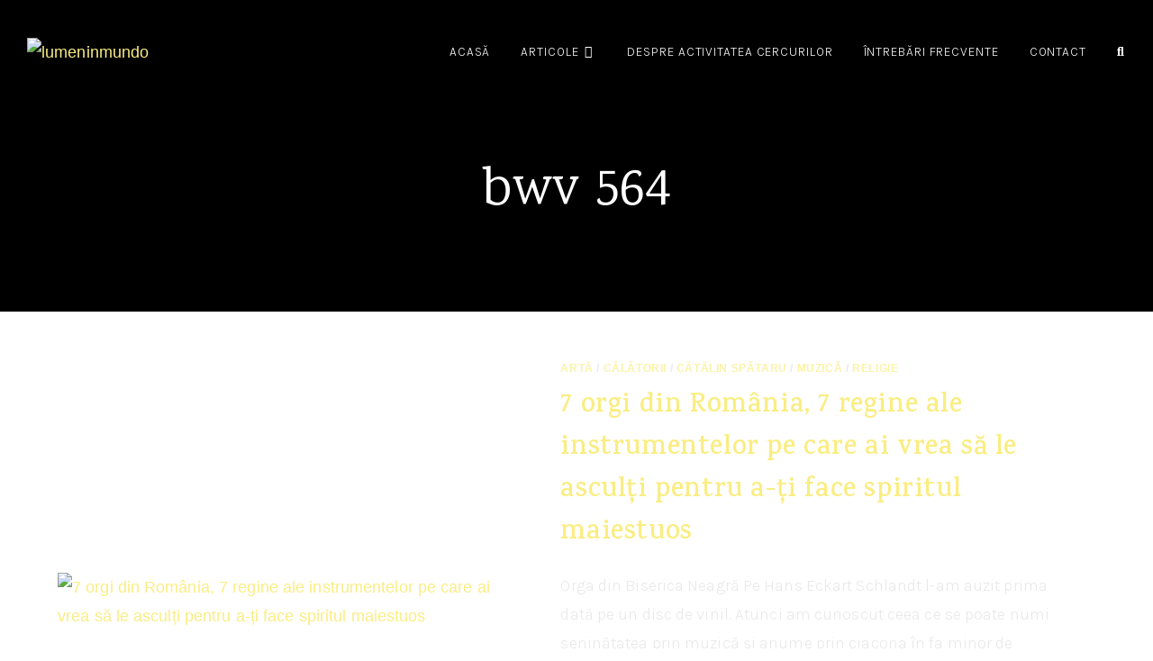

--- FILE ---
content_type: text/html; charset=UTF-8
request_url: https://lumeninmundo.com/tag/bwv-564/
body_size: 25550
content:
<!DOCTYPE html>
<html class="html" lang="ro-RO">
<head>
	<meta charset="UTF-8">
	<link rel="profile" href="https://gmpg.org/xfn/11">

	<title>bwv 564 | lumeninmundo</title>
<meta name='robots' content='max-image-preview:large' />
	<style>img:is([sizes="auto" i], [sizes^="auto," i]) { contain-intrinsic-size: 3000px 1500px }</style>
	<meta name="viewport" content="width=device-width, initial-scale=1"><link rel='dns-prefetch' href='//stats.wp.com' />
<link rel='dns-prefetch' href='//fonts.googleapis.com' />
<link rel="alternate" type="application/rss+xml" title="lumeninmundo &raquo; Flux" href="https://lumeninmundo.com/feed/" />
<link rel="alternate" type="application/rss+xml" title="lumeninmundo &raquo; Flux comentarii" href="https://lumeninmundo.com/comments/feed/" />
<link rel="alternate" type="application/rss+xml" title="lumeninmundo &raquo; Flux etichetă bwv 564" href="https://lumeninmundo.com/tag/bwv-564/feed/" />
<script>
window._wpemojiSettings = {"baseUrl":"https:\/\/s.w.org\/images\/core\/emoji\/15.0.3\/72x72\/","ext":".png","svgUrl":"https:\/\/s.w.org\/images\/core\/emoji\/15.0.3\/svg\/","svgExt":".svg","source":{"concatemoji":"https:\/\/lumeninmundo.com\/wp-includes\/js\/wp-emoji-release.min.js?ver=6.7.4"}};
/*! This file is auto-generated */
!function(i,n){var o,s,e;function c(e){try{var t={supportTests:e,timestamp:(new Date).valueOf()};sessionStorage.setItem(o,JSON.stringify(t))}catch(e){}}function p(e,t,n){e.clearRect(0,0,e.canvas.width,e.canvas.height),e.fillText(t,0,0);var t=new Uint32Array(e.getImageData(0,0,e.canvas.width,e.canvas.height).data),r=(e.clearRect(0,0,e.canvas.width,e.canvas.height),e.fillText(n,0,0),new Uint32Array(e.getImageData(0,0,e.canvas.width,e.canvas.height).data));return t.every(function(e,t){return e===r[t]})}function u(e,t,n){switch(t){case"flag":return n(e,"\ud83c\udff3\ufe0f\u200d\u26a7\ufe0f","\ud83c\udff3\ufe0f\u200b\u26a7\ufe0f")?!1:!n(e,"\ud83c\uddfa\ud83c\uddf3","\ud83c\uddfa\u200b\ud83c\uddf3")&&!n(e,"\ud83c\udff4\udb40\udc67\udb40\udc62\udb40\udc65\udb40\udc6e\udb40\udc67\udb40\udc7f","\ud83c\udff4\u200b\udb40\udc67\u200b\udb40\udc62\u200b\udb40\udc65\u200b\udb40\udc6e\u200b\udb40\udc67\u200b\udb40\udc7f");case"emoji":return!n(e,"\ud83d\udc26\u200d\u2b1b","\ud83d\udc26\u200b\u2b1b")}return!1}function f(e,t,n){var r="undefined"!=typeof WorkerGlobalScope&&self instanceof WorkerGlobalScope?new OffscreenCanvas(300,150):i.createElement("canvas"),a=r.getContext("2d",{willReadFrequently:!0}),o=(a.textBaseline="top",a.font="600 32px Arial",{});return e.forEach(function(e){o[e]=t(a,e,n)}),o}function t(e){var t=i.createElement("script");t.src=e,t.defer=!0,i.head.appendChild(t)}"undefined"!=typeof Promise&&(o="wpEmojiSettingsSupports",s=["flag","emoji"],n.supports={everything:!0,everythingExceptFlag:!0},e=new Promise(function(e){i.addEventListener("DOMContentLoaded",e,{once:!0})}),new Promise(function(t){var n=function(){try{var e=JSON.parse(sessionStorage.getItem(o));if("object"==typeof e&&"number"==typeof e.timestamp&&(new Date).valueOf()<e.timestamp+604800&&"object"==typeof e.supportTests)return e.supportTests}catch(e){}return null}();if(!n){if("undefined"!=typeof Worker&&"undefined"!=typeof OffscreenCanvas&&"undefined"!=typeof URL&&URL.createObjectURL&&"undefined"!=typeof Blob)try{var e="postMessage("+f.toString()+"("+[JSON.stringify(s),u.toString(),p.toString()].join(",")+"));",r=new Blob([e],{type:"text/javascript"}),a=new Worker(URL.createObjectURL(r),{name:"wpTestEmojiSupports"});return void(a.onmessage=function(e){c(n=e.data),a.terminate(),t(n)})}catch(e){}c(n=f(s,u,p))}t(n)}).then(function(e){for(var t in e)n.supports[t]=e[t],n.supports.everything=n.supports.everything&&n.supports[t],"flag"!==t&&(n.supports.everythingExceptFlag=n.supports.everythingExceptFlag&&n.supports[t]);n.supports.everythingExceptFlag=n.supports.everythingExceptFlag&&!n.supports.flag,n.DOMReady=!1,n.readyCallback=function(){n.DOMReady=!0}}).then(function(){return e}).then(function(){var e;n.supports.everything||(n.readyCallback(),(e=n.source||{}).concatemoji?t(e.concatemoji):e.wpemoji&&e.twemoji&&(t(e.twemoji),t(e.wpemoji)))}))}((window,document),window._wpemojiSettings);
</script>

<style id='wp-emoji-styles-inline-css'>

	img.wp-smiley, img.emoji {
		display: inline !important;
		border: none !important;
		box-shadow: none !important;
		height: 1em !important;
		width: 1em !important;
		margin: 0 0.07em !important;
		vertical-align: -0.1em !important;
		background: none !important;
		padding: 0 !important;
	}
</style>
<link rel='stylesheet' id='wp-block-library-css' href='https://lumeninmundo.com/wp-includes/css/dist/block-library/style.min.css?ver=6.7.4' media='all' />
<style id='wp-block-library-theme-inline-css'>
.wp-block-audio :where(figcaption){color:#555;font-size:13px;text-align:center}.is-dark-theme .wp-block-audio :where(figcaption){color:#ffffffa6}.wp-block-audio{margin:0 0 1em}.wp-block-code{border:1px solid #ccc;border-radius:4px;font-family:Menlo,Consolas,monaco,monospace;padding:.8em 1em}.wp-block-embed :where(figcaption){color:#555;font-size:13px;text-align:center}.is-dark-theme .wp-block-embed :where(figcaption){color:#ffffffa6}.wp-block-embed{margin:0 0 1em}.blocks-gallery-caption{color:#555;font-size:13px;text-align:center}.is-dark-theme .blocks-gallery-caption{color:#ffffffa6}:root :where(.wp-block-image figcaption){color:#555;font-size:13px;text-align:center}.is-dark-theme :root :where(.wp-block-image figcaption){color:#ffffffa6}.wp-block-image{margin:0 0 1em}.wp-block-pullquote{border-bottom:4px solid;border-top:4px solid;color:currentColor;margin-bottom:1.75em}.wp-block-pullquote cite,.wp-block-pullquote footer,.wp-block-pullquote__citation{color:currentColor;font-size:.8125em;font-style:normal;text-transform:uppercase}.wp-block-quote{border-left:.25em solid;margin:0 0 1.75em;padding-left:1em}.wp-block-quote cite,.wp-block-quote footer{color:currentColor;font-size:.8125em;font-style:normal;position:relative}.wp-block-quote:where(.has-text-align-right){border-left:none;border-right:.25em solid;padding-left:0;padding-right:1em}.wp-block-quote:where(.has-text-align-center){border:none;padding-left:0}.wp-block-quote.is-large,.wp-block-quote.is-style-large,.wp-block-quote:where(.is-style-plain){border:none}.wp-block-search .wp-block-search__label{font-weight:700}.wp-block-search__button{border:1px solid #ccc;padding:.375em .625em}:where(.wp-block-group.has-background){padding:1.25em 2.375em}.wp-block-separator.has-css-opacity{opacity:.4}.wp-block-separator{border:none;border-bottom:2px solid;margin-left:auto;margin-right:auto}.wp-block-separator.has-alpha-channel-opacity{opacity:1}.wp-block-separator:not(.is-style-wide):not(.is-style-dots){width:100px}.wp-block-separator.has-background:not(.is-style-dots){border-bottom:none;height:1px}.wp-block-separator.has-background:not(.is-style-wide):not(.is-style-dots){height:2px}.wp-block-table{margin:0 0 1em}.wp-block-table td,.wp-block-table th{word-break:normal}.wp-block-table :where(figcaption){color:#555;font-size:13px;text-align:center}.is-dark-theme .wp-block-table :where(figcaption){color:#ffffffa6}.wp-block-video :where(figcaption){color:#555;font-size:13px;text-align:center}.is-dark-theme .wp-block-video :where(figcaption){color:#ffffffa6}.wp-block-video{margin:0 0 1em}:root :where(.wp-block-template-part.has-background){margin-bottom:0;margin-top:0;padding:1.25em 2.375em}
</style>
<link rel='stylesheet' id='mediaelement-css' href='https://lumeninmundo.com/wp-includes/js/mediaelement/mediaelementplayer-legacy.min.css?ver=4.2.17' media='all' />
<link rel='stylesheet' id='wp-mediaelement-css' href='https://lumeninmundo.com/wp-includes/js/mediaelement/wp-mediaelement.min.css?ver=6.7.4' media='all' />
<style id='jetpack-sharing-buttons-style-inline-css'>
.jetpack-sharing-buttons__services-list{display:flex;flex-direction:row;flex-wrap:wrap;gap:0;list-style-type:none;margin:5px;padding:0}.jetpack-sharing-buttons__services-list.has-small-icon-size{font-size:12px}.jetpack-sharing-buttons__services-list.has-normal-icon-size{font-size:16px}.jetpack-sharing-buttons__services-list.has-large-icon-size{font-size:24px}.jetpack-sharing-buttons__services-list.has-huge-icon-size{font-size:36px}@media print{.jetpack-sharing-buttons__services-list{display:none!important}}.editor-styles-wrapper .wp-block-jetpack-sharing-buttons{gap:0;padding-inline-start:0}ul.jetpack-sharing-buttons__services-list.has-background{padding:1.25em 2.375em}
</style>
<style id='classic-theme-styles-inline-css'>
/*! This file is auto-generated */
.wp-block-button__link{color:#fff;background-color:#32373c;border-radius:9999px;box-shadow:none;text-decoration:none;padding:calc(.667em + 2px) calc(1.333em + 2px);font-size:1.125em}.wp-block-file__button{background:#32373c;color:#fff;text-decoration:none}
</style>
<style id='global-styles-inline-css'>
:root{--wp--preset--aspect-ratio--square: 1;--wp--preset--aspect-ratio--4-3: 4/3;--wp--preset--aspect-ratio--3-4: 3/4;--wp--preset--aspect-ratio--3-2: 3/2;--wp--preset--aspect-ratio--2-3: 2/3;--wp--preset--aspect-ratio--16-9: 16/9;--wp--preset--aspect-ratio--9-16: 9/16;--wp--preset--color--black: #000000;--wp--preset--color--cyan-bluish-gray: #abb8c3;--wp--preset--color--white: #ffffff;--wp--preset--color--pale-pink: #f78da7;--wp--preset--color--vivid-red: #cf2e2e;--wp--preset--color--luminous-vivid-orange: #ff6900;--wp--preset--color--luminous-vivid-amber: #fcb900;--wp--preset--color--light-green-cyan: #7bdcb5;--wp--preset--color--vivid-green-cyan: #00d084;--wp--preset--color--pale-cyan-blue: #8ed1fc;--wp--preset--color--vivid-cyan-blue: #0693e3;--wp--preset--color--vivid-purple: #9b51e0;--wp--preset--gradient--vivid-cyan-blue-to-vivid-purple: linear-gradient(135deg,rgba(6,147,227,1) 0%,rgb(155,81,224) 100%);--wp--preset--gradient--light-green-cyan-to-vivid-green-cyan: linear-gradient(135deg,rgb(122,220,180) 0%,rgb(0,208,130) 100%);--wp--preset--gradient--luminous-vivid-amber-to-luminous-vivid-orange: linear-gradient(135deg,rgba(252,185,0,1) 0%,rgba(255,105,0,1) 100%);--wp--preset--gradient--luminous-vivid-orange-to-vivid-red: linear-gradient(135deg,rgba(255,105,0,1) 0%,rgb(207,46,46) 100%);--wp--preset--gradient--very-light-gray-to-cyan-bluish-gray: linear-gradient(135deg,rgb(238,238,238) 0%,rgb(169,184,195) 100%);--wp--preset--gradient--cool-to-warm-spectrum: linear-gradient(135deg,rgb(74,234,220) 0%,rgb(151,120,209) 20%,rgb(207,42,186) 40%,rgb(238,44,130) 60%,rgb(251,105,98) 80%,rgb(254,248,76) 100%);--wp--preset--gradient--blush-light-purple: linear-gradient(135deg,rgb(255,206,236) 0%,rgb(152,150,240) 100%);--wp--preset--gradient--blush-bordeaux: linear-gradient(135deg,rgb(254,205,165) 0%,rgb(254,45,45) 50%,rgb(107,0,62) 100%);--wp--preset--gradient--luminous-dusk: linear-gradient(135deg,rgb(255,203,112) 0%,rgb(199,81,192) 50%,rgb(65,88,208) 100%);--wp--preset--gradient--pale-ocean: linear-gradient(135deg,rgb(255,245,203) 0%,rgb(182,227,212) 50%,rgb(51,167,181) 100%);--wp--preset--gradient--electric-grass: linear-gradient(135deg,rgb(202,248,128) 0%,rgb(113,206,126) 100%);--wp--preset--gradient--midnight: linear-gradient(135deg,rgb(2,3,129) 0%,rgb(40,116,252) 100%);--wp--preset--font-size--small: 13px;--wp--preset--font-size--medium: 20px;--wp--preset--font-size--large: 36px;--wp--preset--font-size--x-large: 42px;--wp--preset--spacing--20: 0.44rem;--wp--preset--spacing--30: 0.67rem;--wp--preset--spacing--40: 1rem;--wp--preset--spacing--50: 1.5rem;--wp--preset--spacing--60: 2.25rem;--wp--preset--spacing--70: 3.38rem;--wp--preset--spacing--80: 5.06rem;--wp--preset--shadow--natural: 6px 6px 9px rgba(0, 0, 0, 0.2);--wp--preset--shadow--deep: 12px 12px 50px rgba(0, 0, 0, 0.4);--wp--preset--shadow--sharp: 6px 6px 0px rgba(0, 0, 0, 0.2);--wp--preset--shadow--outlined: 6px 6px 0px -3px rgba(255, 255, 255, 1), 6px 6px rgba(0, 0, 0, 1);--wp--preset--shadow--crisp: 6px 6px 0px rgba(0, 0, 0, 1);}:where(.is-layout-flex){gap: 0.5em;}:where(.is-layout-grid){gap: 0.5em;}body .is-layout-flex{display: flex;}.is-layout-flex{flex-wrap: wrap;align-items: center;}.is-layout-flex > :is(*, div){margin: 0;}body .is-layout-grid{display: grid;}.is-layout-grid > :is(*, div){margin: 0;}:where(.wp-block-columns.is-layout-flex){gap: 2em;}:where(.wp-block-columns.is-layout-grid){gap: 2em;}:where(.wp-block-post-template.is-layout-flex){gap: 1.25em;}:where(.wp-block-post-template.is-layout-grid){gap: 1.25em;}.has-black-color{color: var(--wp--preset--color--black) !important;}.has-cyan-bluish-gray-color{color: var(--wp--preset--color--cyan-bluish-gray) !important;}.has-white-color{color: var(--wp--preset--color--white) !important;}.has-pale-pink-color{color: var(--wp--preset--color--pale-pink) !important;}.has-vivid-red-color{color: var(--wp--preset--color--vivid-red) !important;}.has-luminous-vivid-orange-color{color: var(--wp--preset--color--luminous-vivid-orange) !important;}.has-luminous-vivid-amber-color{color: var(--wp--preset--color--luminous-vivid-amber) !important;}.has-light-green-cyan-color{color: var(--wp--preset--color--light-green-cyan) !important;}.has-vivid-green-cyan-color{color: var(--wp--preset--color--vivid-green-cyan) !important;}.has-pale-cyan-blue-color{color: var(--wp--preset--color--pale-cyan-blue) !important;}.has-vivid-cyan-blue-color{color: var(--wp--preset--color--vivid-cyan-blue) !important;}.has-vivid-purple-color{color: var(--wp--preset--color--vivid-purple) !important;}.has-black-background-color{background-color: var(--wp--preset--color--black) !important;}.has-cyan-bluish-gray-background-color{background-color: var(--wp--preset--color--cyan-bluish-gray) !important;}.has-white-background-color{background-color: var(--wp--preset--color--white) !important;}.has-pale-pink-background-color{background-color: var(--wp--preset--color--pale-pink) !important;}.has-vivid-red-background-color{background-color: var(--wp--preset--color--vivid-red) !important;}.has-luminous-vivid-orange-background-color{background-color: var(--wp--preset--color--luminous-vivid-orange) !important;}.has-luminous-vivid-amber-background-color{background-color: var(--wp--preset--color--luminous-vivid-amber) !important;}.has-light-green-cyan-background-color{background-color: var(--wp--preset--color--light-green-cyan) !important;}.has-vivid-green-cyan-background-color{background-color: var(--wp--preset--color--vivid-green-cyan) !important;}.has-pale-cyan-blue-background-color{background-color: var(--wp--preset--color--pale-cyan-blue) !important;}.has-vivid-cyan-blue-background-color{background-color: var(--wp--preset--color--vivid-cyan-blue) !important;}.has-vivid-purple-background-color{background-color: var(--wp--preset--color--vivid-purple) !important;}.has-black-border-color{border-color: var(--wp--preset--color--black) !important;}.has-cyan-bluish-gray-border-color{border-color: var(--wp--preset--color--cyan-bluish-gray) !important;}.has-white-border-color{border-color: var(--wp--preset--color--white) !important;}.has-pale-pink-border-color{border-color: var(--wp--preset--color--pale-pink) !important;}.has-vivid-red-border-color{border-color: var(--wp--preset--color--vivid-red) !important;}.has-luminous-vivid-orange-border-color{border-color: var(--wp--preset--color--luminous-vivid-orange) !important;}.has-luminous-vivid-amber-border-color{border-color: var(--wp--preset--color--luminous-vivid-amber) !important;}.has-light-green-cyan-border-color{border-color: var(--wp--preset--color--light-green-cyan) !important;}.has-vivid-green-cyan-border-color{border-color: var(--wp--preset--color--vivid-green-cyan) !important;}.has-pale-cyan-blue-border-color{border-color: var(--wp--preset--color--pale-cyan-blue) !important;}.has-vivid-cyan-blue-border-color{border-color: var(--wp--preset--color--vivid-cyan-blue) !important;}.has-vivid-purple-border-color{border-color: var(--wp--preset--color--vivid-purple) !important;}.has-vivid-cyan-blue-to-vivid-purple-gradient-background{background: var(--wp--preset--gradient--vivid-cyan-blue-to-vivid-purple) !important;}.has-light-green-cyan-to-vivid-green-cyan-gradient-background{background: var(--wp--preset--gradient--light-green-cyan-to-vivid-green-cyan) !important;}.has-luminous-vivid-amber-to-luminous-vivid-orange-gradient-background{background: var(--wp--preset--gradient--luminous-vivid-amber-to-luminous-vivid-orange) !important;}.has-luminous-vivid-orange-to-vivid-red-gradient-background{background: var(--wp--preset--gradient--luminous-vivid-orange-to-vivid-red) !important;}.has-very-light-gray-to-cyan-bluish-gray-gradient-background{background: var(--wp--preset--gradient--very-light-gray-to-cyan-bluish-gray) !important;}.has-cool-to-warm-spectrum-gradient-background{background: var(--wp--preset--gradient--cool-to-warm-spectrum) !important;}.has-blush-light-purple-gradient-background{background: var(--wp--preset--gradient--blush-light-purple) !important;}.has-blush-bordeaux-gradient-background{background: var(--wp--preset--gradient--blush-bordeaux) !important;}.has-luminous-dusk-gradient-background{background: var(--wp--preset--gradient--luminous-dusk) !important;}.has-pale-ocean-gradient-background{background: var(--wp--preset--gradient--pale-ocean) !important;}.has-electric-grass-gradient-background{background: var(--wp--preset--gradient--electric-grass) !important;}.has-midnight-gradient-background{background: var(--wp--preset--gradient--midnight) !important;}.has-small-font-size{font-size: var(--wp--preset--font-size--small) !important;}.has-medium-font-size{font-size: var(--wp--preset--font-size--medium) !important;}.has-large-font-size{font-size: var(--wp--preset--font-size--large) !important;}.has-x-large-font-size{font-size: var(--wp--preset--font-size--x-large) !important;}
:where(.wp-block-post-template.is-layout-flex){gap: 1.25em;}:where(.wp-block-post-template.is-layout-grid){gap: 1.25em;}
:where(.wp-block-columns.is-layout-flex){gap: 2em;}:where(.wp-block-columns.is-layout-grid){gap: 2em;}
:root :where(.wp-block-pullquote){font-size: 1.5em;line-height: 1.6;}
</style>
<link rel='stylesheet' id='font-awesome-css' href='https://lumeninmundo.com/wp-content/themes/oceanwp/assets/fonts/fontawesome/css/all.min.css?ver=6.7.2' media='all' />
<link rel='stylesheet' id='rescue_shortcode_styles-css' href='https://lumeninmundo.com/wp-content/plugins/rescue-shortcodes/includes/css/rescue_shortcodes_styles.css?ver=6.7.4' media='all' />
<link rel='stylesheet' id='htbbootstrap-css' href='https://lumeninmundo.com/wp-content/plugins/ht-mega-for-elementor/assets/css/htbbootstrap.css?ver=2.9.3' media='all' />
<link rel='stylesheet' id='htmega-animation-css' href='https://lumeninmundo.com/wp-content/plugins/ht-mega-for-elementor/assets/css/animation.css?ver=2.9.3' media='all' />
<link rel='stylesheet' id='htmega-keyframes-css' href='https://lumeninmundo.com/wp-content/plugins/ht-mega-for-elementor/assets/css/htmega-keyframes.css?ver=2.9.3' media='all' />
<link rel='stylesheet' id='htmega-global-style-min-css' href='https://lumeninmundo.com/wp-content/plugins/ht-mega-for-elementor/assets/css/htmega-global-style.min.css?ver=2.9.3' media='all' />
<link rel='stylesheet' id='elementor-frontend-css' href='https://lumeninmundo.com/wp-content/plugins/elementor/assets/css/frontend.min.css?ver=3.31.2' media='all' />
<link rel='stylesheet' id='elementor-post-14639-css' href='https://lumeninmundo.com/wp-content/uploads/elementor/css/post-14639.css?ver=1765953864' media='all' />
<link rel='stylesheet' id='simple-line-icons-css' href='https://lumeninmundo.com/wp-content/themes/oceanwp/assets/css/third/simple-line-icons.min.css?ver=2.4.0' media='all' />
<link rel='stylesheet' id='oceanwp-style-css' href='https://lumeninmundo.com/wp-content/themes/oceanwp/assets/css/style.min.css?ver=4.1.2' media='all' />
<link rel='stylesheet' id='oceanwp-hamburgers-css' href='https://lumeninmundo.com/wp-content/themes/oceanwp/assets/css/third/hamburgers/hamburgers.min.css?ver=4.1.2' media='all' />
<link rel='stylesheet' id='oceanwp-minus-css' href='https://lumeninmundo.com/wp-content/themes/oceanwp/assets/css/third/hamburgers/types/minus.css?ver=4.1.2' media='all' />
<link rel='stylesheet' id='oceanwp-google-font-karla-css' href='//fonts.googleapis.com/css?family=Karla%3A100%2C200%2C300%2C400%2C500%2C600%2C700%2C800%2C900%2C100i%2C200i%2C300i%2C400i%2C500i%2C600i%2C700i%2C800i%2C900i&#038;subset=latin&#038;display=swap&#038;ver=6.7.4' media='all' />
<link rel='stylesheet' id='oceanwp-google-font-karma-css' href='//fonts.googleapis.com/css?family=Karma%3A100%2C200%2C300%2C400%2C500%2C600%2C700%2C800%2C900%2C100i%2C200i%2C300i%2C400i%2C500i%2C600i%2C700i%2C800i%2C900i&#038;subset=latin&#038;display=swap&#038;ver=6.7.4' media='all' />
<link rel='stylesheet' id='oe-widgets-style-css' href='https://lumeninmundo.com/wp-content/plugins/ocean-extra/assets/css/widgets.css?ver=6.7.4' media='all' />
<link rel='stylesheet' id='elementor-gf-local-karla-css' href='https://lumeninmundo.com/wp-content/uploads/elementor/google-fonts/css/karla.css?ver=1744524131' media='all' />
<link rel='stylesheet' id='elementor-gf-local-karma-css' href='https://lumeninmundo.com/wp-content/uploads/elementor/google-fonts/css/karma.css?ver=1744524122' media='all' />
<link rel='stylesheet' id='elementor-icons-shared-0-css' href='https://lumeninmundo.com/wp-content/plugins/elementor/assets/lib/font-awesome/css/fontawesome.min.css?ver=5.15.3' media='all' />
<link rel='stylesheet' id='elementor-icons-fa-solid-css' href='https://lumeninmundo.com/wp-content/plugins/elementor/assets/lib/font-awesome/css/solid.min.css?ver=5.15.3' media='all' />
<link rel='stylesheet' id='elementor-icons-fa-regular-css' href='https://lumeninmundo.com/wp-content/plugins/elementor/assets/lib/font-awesome/css/regular.min.css?ver=5.15.3' media='all' />
<link rel='stylesheet' id='elementor-icons-fa-brands-css' href='https://lumeninmundo.com/wp-content/plugins/elementor/assets/lib/font-awesome/css/brands.min.css?ver=5.15.3' media='all' />
<script src="https://lumeninmundo.com/wp-includes/js/jquery/jquery.min.js?ver=3.7.1" id="jquery-core-js"></script>
<script src="https://lumeninmundo.com/wp-includes/js/jquery/jquery-migrate.min.js?ver=3.4.1" id="jquery-migrate-js"></script>
<link rel="https://api.w.org/" href="https://lumeninmundo.com/wp-json/" /><link rel="alternate" title="JSON" type="application/json" href="https://lumeninmundo.com/wp-json/wp/v2/tags/677" /><link rel="EditURI" type="application/rsd+xml" title="RSD" href="https://lumeninmundo.com/xmlrpc.php?rsd" />
<meta name="generator" content="WordPress 6.7.4" />
	<style>img#wpstats{display:none}</style>
		<meta name="generator" content="Elementor 3.31.2; features: additional_custom_breakpoints, e_element_cache; settings: css_print_method-external, google_font-enabled, font_display-swap">
<!-- SEO meta tags powered by SmartCrawl https://wpmudev.com/project/smartcrawl-wordpress-seo/ -->
<link rel="canonical" href="https://lumeninmundo.com/tag/bwv-564/" />
<script type="application/ld+json">{"@context":"https:\/\/schema.org","@graph":[{"@type":"Organization","@id":"https:\/\/lumeninmundo.com\/#schema-publishing-organization","url":"https:\/\/lumeninmundo.com","name":"lumeninmundo"},{"@type":"WebSite","@id":"https:\/\/lumeninmundo.com\/#schema-website","url":"https:\/\/lumeninmundo.com","name":"lumeninmundo","encoding":"UTF-8","potentialAction":{"@type":"SearchAction","target":"https:\/\/lumeninmundo.com\/search\/{search_term_string}\/","query-input":"required name=search_term_string"}},{"@type":"CollectionPage","@id":"https:\/\/lumeninmundo.com\/tag\/bwv-564\/#schema-webpage","isPartOf":{"@id":"https:\/\/lumeninmundo.com\/#schema-website"},"publisher":{"@id":"https:\/\/lumeninmundo.com\/#schema-publishing-organization"},"url":"https:\/\/lumeninmundo.com\/tag\/bwv-564\/","mainEntity":{"@type":"ItemList","itemListElement":[{"@type":"ListItem","position":"1","url":"https:\/\/lumeninmundo.com\/2018\/11\/7-regine-din-romania-7-regine-pe-care-ai-vrea-sa-le-asculti-pentru-a-ti-face-spiritul-maiestuos\/"}]}},{"@type":"BreadcrumbList","@id":"https:\/\/lumeninmundo.com\/tag\/bwv-564?tag=bwv-564\/#breadcrumb","itemListElement":[{"@type":"ListItem","position":1,"name":"Home","item":"https:\/\/lumeninmundo.com"},{"@type":"ListItem","position":2,"name":"Archive for bwv 564"}]}]}</script>
<meta property="og:type" content="object" />
<meta property="og:url" content="https://lumeninmundo.com/tag/bwv-564/" />
<meta property="og:title" content="bwv 564 | lumeninmundo" />
<meta name="twitter:card" content="summary" />
<meta name="twitter:title" content="bwv 564 | lumeninmundo" />
<!-- /SEO -->
			<style>
				.e-con.e-parent:nth-of-type(n+4):not(.e-lazyloaded):not(.e-no-lazyload),
				.e-con.e-parent:nth-of-type(n+4):not(.e-lazyloaded):not(.e-no-lazyload) * {
					background-image: none !important;
				}
				@media screen and (max-height: 1024px) {
					.e-con.e-parent:nth-of-type(n+3):not(.e-lazyloaded):not(.e-no-lazyload),
					.e-con.e-parent:nth-of-type(n+3):not(.e-lazyloaded):not(.e-no-lazyload) * {
						background-image: none !important;
					}
				}
				@media screen and (max-height: 640px) {
					.e-con.e-parent:nth-of-type(n+2):not(.e-lazyloaded):not(.e-no-lazyload),
					.e-con.e-parent:nth-of-type(n+2):not(.e-lazyloaded):not(.e-no-lazyload) * {
						background-image: none !important;
					}
				}
			</style>
			<link rel="icon" href="https://lumeninmundo.com/wp-content/uploads/2023/03/FAVNICN-03-150x150.png" sizes="32x32" />
<link rel="icon" href="https://lumeninmundo.com/wp-content/uploads/2023/03/FAVNICN-03.png" sizes="192x192" />
<link rel="apple-touch-icon" href="https://lumeninmundo.com/wp-content/uploads/2023/03/FAVNICN-03.png" />
<meta name="msapplication-TileImage" content="https://lumeninmundo.com/wp-content/uploads/2023/03/FAVNICN-03.png" />
		<style id="wp-custom-css">
			/** Start Block Kit CSS:105-3-0fb64e69c49a8e10692d28840c54ef95 **/#searchform-header-replace input{font-size:3rem;font-family:karla;color:#073c4f;background-color:#fff999;opacity:0.7;padding-left:3rem}#searchform-header-replace input::placeholder{opacity:0}a:focus{outline:0 !important}.dropdown-menu ul li a.menu-link{color:#04293a !important}.dropdown-menu ul li a.menu-link:hover{color:#cd8500 !important;background-color:#fff999 !important}p{font-family:karla}.single-post:not(.elementor-page) .entry-content a:not(.wp-block-button__link):not(.wp-block-file__button),.page:not(.elementor-page):not(.woocommerce-page) .entry a:not(.wp-block-button__link):not(.wp-block-file__button){text-decoration:none}.entry-content a:link:hover{text-decoration:none !important}.page-numbers a,.page-numbers span:not(.elementor-screen-only),.page-links span{border-radius:5px;margin-bottom:3rem}.page-numbers a:link{border:0}.page-numbers a:hover{border:1px solid;transition-duration:800ms}.page-numbers li .dots{border:0;cursor:default}.thumbnail img{border-radius:0}.blog-entry.post .thumbnail .overlay{border-radius:1px}.related-thumb{border-radius:1px}.related-thumb img{border-radius:1px}.blog-entry.post .blog-entry-header .entry-title a:hover{color:#ffdc00 !important}#footer-widgets li,#footer-widgets #wp-calendar caption,#footer-widgets #wp-calendar th,#footer-widgets #wp-calendar tbody,#footer-widgets .contact-info-widget i,#footer-widgets .oceanwp-newsletter-form-wrap input[type="email"],#footer-widgets .posts-thumbnails-widget li,#footer-widgets .social-widget li a{border-color:#faed82 !important}#ocean_social-3{padding-left:1rem}.single-header-ocean-3 .blog-post-author .post-author-avatar img.avatar{margin-top:20rem;border:2px solid}.ocean-single-post-header .post-author-name,.ocean-single-post-header .post-author-name a:hover{color:#ffdc00}.ocean-single-post-header ul.meta-item li,.ocean-single-post-header ul.meta-item li a:hover{color:#faed82}.pingback{display:none}.comments-title{display:none}.sh-container{padding:0;max-width:100%;margin:0}.single-header-ocean-3{margin:0}.related-post-title a:hover{color:#fc0 !important}.theme-heading .text::before{display:none}.wp-block-image.aligncenter >figcaption,.wp-block-image .aligncenter >figcaption,.wp-block-image.alignleft >figcaption,.wp-block-image .alignleft >figcaption,.wp-block-image.alignright >figcaption,.wp-block-image .alignright >figcaption{color:rgba(250,237,130,0.7)}@media screen and (max-width:800px){.single-header-ocean-3 .blog-post-author .post-author-avatar img.avatar{margin-top:10rem;width:20%}}@media screen and (max-width:600px){.single-header-ocean-3 .blog-post-author .post-author-avatar img.avatar{margin-top:10rem;width:35%}}.envato-kit-102-phone-overlay{position:absolute !important;display:block !important;top:0;left:0;right:0;margin:auto;/** End Block Kit CSS:105-3-0fb64e69c49a8e10692d28840c54ef95 **/z-index:1}		</style>
		<!-- OceanWP CSS -->
<style type="text/css">
.background-image-page-header-overlay{opacity:1;background-color:rgba(0,0,0,0.78)}/* Colors */a:hover,a.light:hover,.theme-heading .text::before,.theme-heading .text::after,#top-bar-content >a:hover,#top-bar-social li.oceanwp-email a:hover,#site-navigation-wrap .dropdown-menu >li >a:hover,#site-header.medium-header #medium-searchform button:hover,.oceanwp-mobile-menu-icon a:hover,.blog-entry.post .blog-entry-header .entry-title a:hover,.blog-entry.post .blog-entry-readmore a:hover,.blog-entry.thumbnail-entry .blog-entry-category a,ul.meta li a:hover,.dropcap,.single nav.post-navigation .nav-links .title,body .related-post-title a:hover,body #wp-calendar caption,body .contact-info-widget.default i,body .contact-info-widget.big-icons i,body .custom-links-widget .oceanwp-custom-links li a:hover,body .custom-links-widget .oceanwp-custom-links li a:hover:before,body .posts-thumbnails-widget li a:hover,body .social-widget li.oceanwp-email a:hover,.comment-author .comment-meta .comment-reply-link,#respond #cancel-comment-reply-link:hover,#footer-widgets .footer-box a:hover,#footer-bottom a:hover,#footer-bottom #footer-bottom-menu a:hover,.sidr a:hover,.sidr-class-dropdown-toggle:hover,.sidr-class-menu-item-has-children.active >a,.sidr-class-menu-item-has-children.active >a >.sidr-class-dropdown-toggle,input[type=checkbox]:checked:before{color:#04293a}.single nav.post-navigation .nav-links .title .owp-icon use,.blog-entry.post .blog-entry-readmore a:hover .owp-icon use,body .contact-info-widget.default .owp-icon use,body .contact-info-widget.big-icons .owp-icon use{stroke:#04293a}input[type="button"],input[type="reset"],input[type="submit"],button[type="submit"],.button,#site-navigation-wrap .dropdown-menu >li.btn >a >span,.thumbnail:hover i,.thumbnail:hover .link-post-svg-icon,.post-quote-content,.omw-modal .omw-close-modal,body .contact-info-widget.big-icons li:hover i,body .contact-info-widget.big-icons li:hover .owp-icon,body div.wpforms-container-full .wpforms-form input[type=submit],body div.wpforms-container-full .wpforms-form button[type=submit],body div.wpforms-container-full .wpforms-form .wpforms-page-button,.woocommerce-cart .wp-element-button,.woocommerce-checkout .wp-element-button,.wp-block-button__link{background-color:#04293a}.widget-title{border-color:#04293a}blockquote{border-color:#04293a}.wp-block-quote{border-color:#04293a}#searchform-dropdown{border-color:#04293a}.dropdown-menu .sub-menu{border-color:#04293a}.blog-entry.large-entry .blog-entry-readmore a:hover{border-color:#04293a}.oceanwp-newsletter-form-wrap input[type="email"]:focus{border-color:#04293a}.social-widget li.oceanwp-email a:hover{border-color:#04293a}#respond #cancel-comment-reply-link:hover{border-color:#04293a}body .contact-info-widget.big-icons li:hover i{border-color:#04293a}body .contact-info-widget.big-icons li:hover .owp-icon{border-color:#04293a}#footer-widgets .oceanwp-newsletter-form-wrap input[type="email"]:focus{border-color:#04293a}input[type="button"]:hover,input[type="reset"]:hover,input[type="submit"]:hover,button[type="submit"]:hover,input[type="button"]:focus,input[type="reset"]:focus,input[type="submit"]:focus,button[type="submit"]:focus,.button:hover,.button:focus,#site-navigation-wrap .dropdown-menu >li.btn >a:hover >span,.post-quote-author,.omw-modal .omw-close-modal:hover,body div.wpforms-container-full .wpforms-form input[type=submit]:hover,body div.wpforms-container-full .wpforms-form button[type=submit]:hover,body div.wpforms-container-full .wpforms-form .wpforms-page-button:hover,.woocommerce-cart .wp-element-button:hover,.woocommerce-checkout .wp-element-button:hover,.wp-block-button__link:hover{background-color:#1e73be}table th,table td,hr,.content-area,body.content-left-sidebar #content-wrap .content-area,.content-left-sidebar .content-area,#top-bar-wrap,#site-header,#site-header.top-header #search-toggle,.dropdown-menu ul li,.centered-minimal-page-header,.blog-entry.post,.blog-entry.grid-entry .blog-entry-inner,.blog-entry.thumbnail-entry .blog-entry-bottom,.single-post .entry-title,.single .entry-share-wrap .entry-share,.single .entry-share,.single .entry-share ul li a,.single nav.post-navigation,.single nav.post-navigation .nav-links .nav-previous,#author-bio,#author-bio .author-bio-avatar,#author-bio .author-bio-social li a,#related-posts,#comments,.comment-body,#respond #cancel-comment-reply-link,#blog-entries .type-page,.page-numbers a,.page-numbers span:not(.elementor-screen-only),.page-links span,body #wp-calendar caption,body #wp-calendar th,body #wp-calendar tbody,body .contact-info-widget.default i,body .contact-info-widget.big-icons i,body .contact-info-widget.big-icons .owp-icon,body .contact-info-widget.default .owp-icon,body .posts-thumbnails-widget li,body .tagcloud a{border-color:rgba(221,51,51,0)}body,.separate-layout,.has-parallax-footer:not(.separate-layout) #main{background-color:rgba(4,41,58,0)}a{color:#faed82}a .owp-icon use{stroke:#faed82}a:hover{color:#ffcc00}a:hover .owp-icon use{stroke:#ffcc00}body .theme-button,body input[type="submit"],body button[type="submit"],body button,body .button,body div.wpforms-container-full .wpforms-form input[type=submit],body div.wpforms-container-full .wpforms-form button[type=submit],body div.wpforms-container-full .wpforms-form .wpforms-page-button,.woocommerce-cart .wp-element-button,.woocommerce-checkout .wp-element-button,.wp-block-button__link{background-color:#ff1414}body .theme-button:hover,body input[type="submit"]:hover,body button[type="submit"]:hover,body button:hover,body .button:hover,body div.wpforms-container-full .wpforms-form input[type=submit]:hover,body div.wpforms-container-full .wpforms-form input[type=submit]:active,body div.wpforms-container-full .wpforms-form button[type=submit]:hover,body div.wpforms-container-full .wpforms-form button[type=submit]:active,body div.wpforms-container-full .wpforms-form .wpforms-page-button:hover,body div.wpforms-container-full .wpforms-form .wpforms-page-button:active,.woocommerce-cart .wp-element-button:hover,.woocommerce-checkout .wp-element-button:hover,.wp-block-button__link:hover{background-color:rgba(238,238,34,0)}body .theme-button:hover,body input[type="submit"]:hover,body button[type="submit"]:hover,body button:hover,body .button:hover,body div.wpforms-container-full .wpforms-form input[type=submit]:hover,body div.wpforms-container-full .wpforms-form input[type=submit]:active,body div.wpforms-container-full .wpforms-form button[type=submit]:hover,body div.wpforms-container-full .wpforms-form button[type=submit]:active,body div.wpforms-container-full .wpforms-form .wpforms-page-button:hover,body div.wpforms-container-full .wpforms-form .wpforms-page-button:active,.woocommerce-cart .wp-element-button:hover,.woocommerce-checkout .wp-element-button:hover,.wp-block-button__link:hover{color:#ffffff}body .theme-button,body input[type="submit"],body button[type="submit"],body button,body .button,body div.wpforms-container-full .wpforms-form input[type=submit],body div.wpforms-container-full .wpforms-form button[type=submit],body div.wpforms-container-full .wpforms-form .wpforms-page-button,.woocommerce-cart .wp-element-button,.woocommerce-checkout .wp-element-button,.wp-block-button__link{border-color:#ffffff}body .theme-button:hover,body input[type="submit"]:hover,body button[type="submit"]:hover,body button:hover,body .button:hover,body div.wpforms-container-full .wpforms-form input[type=submit]:hover,body div.wpforms-container-full .wpforms-form input[type=submit]:active,body div.wpforms-container-full .wpforms-form button[type=submit]:hover,body div.wpforms-container-full .wpforms-form button[type=submit]:active,body div.wpforms-container-full .wpforms-form .wpforms-page-button:hover,body div.wpforms-container-full .wpforms-form .wpforms-page-button:active,.woocommerce-cart .wp-element-button:hover,.woocommerce-checkout .wp-element-button:hover,.wp-block-button__link:hover{border-color:#faed82}form input[type="text"],form input[type="password"],form input[type="email"],form input[type="url"],form input[type="date"],form input[type="month"],form input[type="time"],form input[type="datetime"],form input[type="datetime-local"],form input[type="week"],form input[type="number"],form input[type="search"],form input[type="tel"],form input[type="color"],form select,form textarea,.select2-container .select2-choice,.woocommerce .woocommerce-checkout .select2-container--default .select2-selection--single{border-color:#04293a}body div.wpforms-container-full .wpforms-form input[type=date],body div.wpforms-container-full .wpforms-form input[type=datetime],body div.wpforms-container-full .wpforms-form input[type=datetime-local],body div.wpforms-container-full .wpforms-form input[type=email],body div.wpforms-container-full .wpforms-form input[type=month],body div.wpforms-container-full .wpforms-form input[type=number],body div.wpforms-container-full .wpforms-form input[type=password],body div.wpforms-container-full .wpforms-form input[type=range],body div.wpforms-container-full .wpforms-form input[type=search],body div.wpforms-container-full .wpforms-form input[type=tel],body div.wpforms-container-full .wpforms-form input[type=text],body div.wpforms-container-full .wpforms-form input[type=time],body div.wpforms-container-full .wpforms-form input[type=url],body div.wpforms-container-full .wpforms-form input[type=week],body div.wpforms-container-full .wpforms-form select,body div.wpforms-container-full .wpforms-form textarea{border-color:#04293a}form input[type="text"]:focus,form input[type="password"]:focus,form input[type="email"]:focus,form input[type="tel"]:focus,form input[type="url"]:focus,form input[type="search"]:focus,form textarea:focus,.select2-drop-active,.select2-dropdown-open.select2-drop-above .select2-choice,.select2-dropdown-open.select2-drop-above .select2-choices,.select2-drop.select2-drop-above.select2-drop-active,.select2-container-active .select2-choice,.select2-container-active .select2-choices{border-color:#000000}body div.wpforms-container-full .wpforms-form input:focus,body div.wpforms-container-full .wpforms-form textarea:focus,body div.wpforms-container-full .wpforms-form select:focus{border-color:#000000}form input[type="text"],form input[type="password"],form input[type="email"],form input[type="url"],form input[type="date"],form input[type="month"],form input[type="time"],form input[type="datetime"],form input[type="datetime-local"],form input[type="week"],form input[type="number"],form input[type="search"],form input[type="tel"],form input[type="color"],form select,form textarea,.woocommerce .woocommerce-checkout .select2-container--default .select2-selection--single{background-color:#ffffff}body div.wpforms-container-full .wpforms-form input[type=date],body div.wpforms-container-full .wpforms-form input[type=datetime],body div.wpforms-container-full .wpforms-form input[type=datetime-local],body div.wpforms-container-full .wpforms-form input[type=email],body div.wpforms-container-full .wpforms-form input[type=month],body div.wpforms-container-full .wpforms-form input[type=number],body div.wpforms-container-full .wpforms-form input[type=password],body div.wpforms-container-full .wpforms-form input[type=range],body div.wpforms-container-full .wpforms-form input[type=search],body div.wpforms-container-full .wpforms-form input[type=tel],body div.wpforms-container-full .wpforms-form input[type=text],body div.wpforms-container-full .wpforms-form input[type=time],body div.wpforms-container-full .wpforms-form input[type=url],body div.wpforms-container-full .wpforms-form input[type=week],body div.wpforms-container-full .wpforms-form select,body div.wpforms-container-full .wpforms-form textarea{background-color:#ffffff}form input[type="text"],form input[type="password"],form input[type="email"],form input[type="url"],form input[type="date"],form input[type="month"],form input[type="time"],form input[type="datetime"],form input[type="datetime-local"],form input[type="week"],form input[type="number"],form input[type="search"],form input[type="tel"],form input[type="color"],form select,form textarea{color:#000000}body div.wpforms-container-full .wpforms-form input[type=date],body div.wpforms-container-full .wpforms-form input[type=datetime],body div.wpforms-container-full .wpforms-form input[type=datetime-local],body div.wpforms-container-full .wpforms-form input[type=email],body div.wpforms-container-full .wpforms-form input[type=month],body div.wpforms-container-full .wpforms-form input[type=number],body div.wpforms-container-full .wpforms-form input[type=password],body div.wpforms-container-full .wpforms-form input[type=range],body div.wpforms-container-full .wpforms-form input[type=search],body div.wpforms-container-full .wpforms-form input[type=tel],body div.wpforms-container-full .wpforms-form input[type=text],body div.wpforms-container-full .wpforms-form input[type=time],body div.wpforms-container-full .wpforms-form input[type=url],body div.wpforms-container-full .wpforms-form input[type=week],body div.wpforms-container-full .wpforms-form select,body div.wpforms-container-full .wpforms-form textarea{color:#000000}label,body div.wpforms-container-full .wpforms-form .wpforms-field-label{color:#ffffff}.page-header .page-header-title,.page-header.background-image-page-header .page-header-title{color:#ffffff}body{color:#e8e8e8}h3{color:#faed82}/* OceanWP Style Settings CSS */.container{width:1500px}@media only screen and (min-width:960px){.content-area,.content-left-sidebar .content-area{width:100%}}body{background-image:url(https://lumeninmundo.com/wp-content/uploads/2023/03/iara-fundal.jpg)}body{background-position:center center}body{background-attachment:fixed}body{background-repeat:repeat-y}body{background-size:cover}.theme-button,input[type="submit"],button[type="submit"],button,.button,body div.wpforms-container-full .wpforms-form input[type=submit],body div.wpforms-container-full .wpforms-form button[type=submit],body div.wpforms-container-full .wpforms-form .wpforms-page-button{border-style:solid}.theme-button,input[type="submit"],button[type="submit"],button,.button,body div.wpforms-container-full .wpforms-form input[type=submit],body div.wpforms-container-full .wpforms-form button[type=submit],body div.wpforms-container-full .wpforms-form .wpforms-page-button{border-width:1px}form input[type="text"],form input[type="password"],form input[type="email"],form input[type="url"],form input[type="date"],form input[type="month"],form input[type="time"],form input[type="datetime"],form input[type="datetime-local"],form input[type="week"],form input[type="number"],form input[type="search"],form input[type="tel"],form input[type="color"],form select,form textarea,.woocommerce .woocommerce-checkout .select2-container--default .select2-selection--single{border-style:solid}body div.wpforms-container-full .wpforms-form input[type=date],body div.wpforms-container-full .wpforms-form input[type=datetime],body div.wpforms-container-full .wpforms-form input[type=datetime-local],body div.wpforms-container-full .wpforms-form input[type=email],body div.wpforms-container-full .wpforms-form input[type=month],body div.wpforms-container-full .wpforms-form input[type=number],body div.wpforms-container-full .wpforms-form input[type=password],body div.wpforms-container-full .wpforms-form input[type=range],body div.wpforms-container-full .wpforms-form input[type=search],body div.wpforms-container-full .wpforms-form input[type=tel],body div.wpforms-container-full .wpforms-form input[type=text],body div.wpforms-container-full .wpforms-form input[type=time],body div.wpforms-container-full .wpforms-form input[type=url],body div.wpforms-container-full .wpforms-form input[type=week],body div.wpforms-container-full .wpforms-form select,body div.wpforms-container-full .wpforms-form textarea{border-style:solid}form input[type="text"],form input[type="password"],form input[type="email"],form input[type="url"],form input[type="date"],form input[type="month"],form input[type="time"],form input[type="datetime"],form input[type="datetime-local"],form input[type="week"],form input[type="number"],form input[type="search"],form input[type="tel"],form input[type="color"],form select,form textarea{border-radius:3px}body div.wpforms-container-full .wpforms-form input[type=date],body div.wpforms-container-full .wpforms-form input[type=datetime],body div.wpforms-container-full .wpforms-form input[type=datetime-local],body div.wpforms-container-full .wpforms-form input[type=email],body div.wpforms-container-full .wpforms-form input[type=month],body div.wpforms-container-full .wpforms-form input[type=number],body div.wpforms-container-full .wpforms-form input[type=password],body div.wpforms-container-full .wpforms-form input[type=range],body div.wpforms-container-full .wpforms-form input[type=search],body div.wpforms-container-full .wpforms-form input[type=tel],body div.wpforms-container-full .wpforms-form input[type=text],body div.wpforms-container-full .wpforms-form input[type=time],body div.wpforms-container-full .wpforms-form input[type=url],body div.wpforms-container-full .wpforms-form input[type=week],body div.wpforms-container-full .wpforms-form select,body div.wpforms-container-full .wpforms-form textarea{border-radius:3px}#main #content-wrap,.separate-layout #main #content-wrap{padding-top:50px;padding-bottom:0}@media (max-width:480px){#main #content-wrap,.separate-layout #main #content-wrap{padding-top:15px}}.page-numbers a,.page-numbers span:not(.elementor-screen-only),.page-links span{font-size:17px}@media (max-width:768px){.page-numbers a,.page-numbers span:not(.elementor-screen-only),.page-links span{font-size:px}}@media (max-width:480px){.page-numbers a,.page-numbers span:not(.elementor-screen-only),.page-links span{font-size:px}}.page-numbers a,.page-numbers span:not(.elementor-screen-only),.page-links span{background-color:rgba(139,90,43,0)}.page-numbers a:hover,.page-links a:hover span,.page-numbers.current,.page-numbers.current:hover{background-color:rgba(248,248,248,0)}.page-numbers a,.page-numbers span:not(.elementor-screen-only),.page-links span{color:#faed82}.page-numbers a .owp-icon use{stroke:#faed82}.page-numbers a:hover,.page-links a:hover span,.page-numbers.current,.page-numbers.current:hover{color:#ffdc00}.page-numbers a:hover .owp-icon use{stroke:#ffdc00}.page-numbers a,.page-numbers span:not(.elementor-screen-only),.page-links span{border-color:#faed82}.page-numbers a:hover,.page-links a:hover span,.page-numbers.current,.page-numbers.current:hover{border-color:#ffdc00}#scroll-top{bottom:30px}#scroll-top{width:49px;height:49px;line-height:49px}#scroll-top{font-size:31px}#scroll-top .owp-icon{width:31px;height:31px}#scroll-top:hover{background-color:#04293a}#scroll-top{color:#faed82}#scroll-top .owp-icon use{stroke:#faed82}.page-header,.has-transparent-header .page-header{padding:80px 0 0 0}@media (max-width:768px){.page-header,.has-transparent-header .page-header{padding:140px 0 80px 0}}@media (max-width:480px){.page-header,.has-transparent-header .page-header{padding:120px 0 20px 0}}/* Header */@media only screen and (max-width:959px){body.default-breakpoint #site-logo #site-logo-inner{height:60px}}@media only screen and (max-width:959px){body.default-breakpoint .oceanwp-mobile-menu-icon a,.mobile-menu-close{line-height:60px}}#site-logo #site-logo-inner,.oceanwp-social-menu .social-menu-inner,#site-header.full_screen-header .menu-bar-inner,.after-header-content .after-header-content-inner{height:56px}#site-navigation-wrap .dropdown-menu >li >a,#site-navigation-wrap .dropdown-menu >li >span.opl-logout-link,.oceanwp-mobile-menu-icon a,.mobile-menu-close,.after-header-content-inner >a{line-height:56px}#site-header-inner{padding:30px 30px 0 30px}@media (max-width:480px){#site-header-inner{padding:25px 15px 0 15px}}#site-header,.has-transparent-header .is-sticky #site-header,.has-vh-transparent .is-sticky #site-header.vertical-header,#searchform-header-replace{background-color:rgba(4,41,58,0.77)}#site-header.has-header-media .overlay-header-media{background-color:rgba(10,10,10,0)}#site-header{border-color:#ffffff}#site-header.transparent-header{background-color:rgba(221,51,51,0)}#site-logo #site-logo-inner a img,#site-header.center-header #site-navigation-wrap .middle-site-logo a img{max-width:181px}@media (max-width:768px){#site-logo #site-logo-inner a img,#site-header.center-header #site-navigation-wrap .middle-site-logo a img{max-width:107px}}@media (max-width:480px){#site-logo #site-logo-inner a img,#site-header.center-header #site-navigation-wrap .middle-site-logo a img{max-width:234px}}#site-header #site-logo #site-logo-inner a img,#site-header.center-header #site-navigation-wrap .middle-site-logo a img{max-height:79px}@media (max-width:480px){#site-header #site-logo #site-logo-inner a img,#site-header.center-header #site-navigation-wrap .middle-site-logo a img{max-height:43px}}.effect-one #site-navigation-wrap .dropdown-menu >li >a.menu-link >span:after,.effect-three #site-navigation-wrap .dropdown-menu >li >a.menu-link >span:after,.effect-five #site-navigation-wrap .dropdown-menu >li >a.menu-link >span:before,.effect-five #site-navigation-wrap .dropdown-menu >li >a.menu-link >span:after,.effect-nine #site-navigation-wrap .dropdown-menu >li >a.menu-link >span:before,.effect-nine #site-navigation-wrap .dropdown-menu >li >a.menu-link >span:after{background-color:#fff999}.effect-four #site-navigation-wrap .dropdown-menu >li >a.menu-link >span:before,.effect-four #site-navigation-wrap .dropdown-menu >li >a.menu-link >span:after,.effect-seven #site-navigation-wrap .dropdown-menu >li >a.menu-link:hover >span:after,.effect-seven #site-navigation-wrap .dropdown-menu >li.sfHover >a.menu-link >span:after{color:#fff999}.effect-seven #site-navigation-wrap .dropdown-menu >li >a.menu-link:hover >span:after,.effect-seven #site-navigation-wrap .dropdown-menu >li.sfHover >a.menu-link >span:after{text-shadow:10px 0 #fff999,-10px 0 #fff999}#site-navigation-wrap .dropdown-menu >li >a{padding:0 17px}#site-navigation-wrap .dropdown-menu >li >a,.oceanwp-mobile-menu-icon a,#searchform-header-replace-close{color:#ffffff}#site-navigation-wrap .dropdown-menu >li >a .owp-icon use,.oceanwp-mobile-menu-icon a .owp-icon use,#searchform-header-replace-close .owp-icon use{stroke:#ffffff}#site-navigation-wrap .dropdown-menu >li >a:hover,.oceanwp-mobile-menu-icon a:hover,#searchform-header-replace-close:hover{color:#fff999}#site-navigation-wrap .dropdown-menu >li >a:hover .owp-icon use,.oceanwp-mobile-menu-icon a:hover .owp-icon use,#searchform-header-replace-close:hover .owp-icon use{stroke:#fff999}#site-navigation-wrap .dropdown-menu >.current-menu-item >a,#site-navigation-wrap .dropdown-menu >.current-menu-ancestor >a,#site-navigation-wrap .dropdown-menu >.current-menu-item >a:hover,#site-navigation-wrap .dropdown-menu >.current-menu-ancestor >a:hover{color:#fff999}.dropdown-menu .sub-menu,#searchform-dropdown,.current-shop-items-dropdown{background-color:#f2f2f2}.dropdown-menu .sub-menu,#searchform-dropdown,.current-shop-items-dropdown{border-color:#ffffff}.dropdown-menu ul li.menu-item,.navigation >ul >li >ul.megamenu.sub-menu >li,.navigation .megamenu li ul.sub-menu{border-color:rgba(0,0,0,0.05)}.dropdown-menu ul li a.menu-link{color:#04293a}.dropdown-menu ul li a.menu-link .owp-icon use{stroke:#04293a}.dropdown-menu ul >.current-menu-item >a.menu-link{color:#fff999}.dropdown-menu ul >.current-menu-item >a.menu-link{background-color:#faed82}.navigation li.mega-cat .mega-cat-title{background-color:#1e73be}.navigation li.mega-cat .mega-cat-title{color:#1e73be}.navigation li.mega-cat ul li .mega-post-title a{color:#1e73be}.navigation li.mega-cat ul li .mega-post-title a:hover{color:#1e73be}.navigation li.mega-cat ul li .mega-post-date{color:#1e73be}.navigation li.mega-cat ul li .mega-post-date .owp-icon use{stroke:#1e73be}@media (max-width:1080px){#top-bar-nav,#site-navigation-wrap,.oceanwp-social-menu,.after-header-content{display:none}.center-logo #site-logo{float:none;position:absolute;left:50%;padding:0;-webkit-transform:translateX(-50%);transform:translateX(-50%)}#site-header.center-header #site-logo,.oceanwp-mobile-menu-icon,#oceanwp-cart-sidebar-wrap{display:block}body.vertical-header-style #outer-wrap{margin:0 !important}#site-header.vertical-header{position:relative;width:100%;left:0 !important;right:0 !important}#site-header.vertical-header .has-template >#site-logo{display:block}#site-header.vertical-header #site-header-inner{display:-webkit-box;display:-webkit-flex;display:-ms-flexbox;display:flex;-webkit-align-items:center;align-items:center;padding:0;max-width:90%}#site-header.vertical-header #site-header-inner >*:not(.oceanwp-mobile-menu-icon){display:none}#site-header.vertical-header #site-header-inner >*{padding:0 !important}#site-header.vertical-header #site-header-inner #site-logo{display:block;margin:0;width:50%;text-align:left}body.rtl #site-header.vertical-header #site-header-inner #site-logo{text-align:right}#site-header.vertical-header #site-header-inner .oceanwp-mobile-menu-icon{width:50%;text-align:right}body.rtl #site-header.vertical-header #site-header-inner .oceanwp-mobile-menu-icon{text-align:left}#site-header.vertical-header .vertical-toggle,body.vertical-header-style.vh-closed #site-header.vertical-header .vertical-toggle{display:none}#site-logo.has-responsive-logo .custom-logo-link{display:none}#site-logo.has-responsive-logo .responsive-logo-link{display:block}.is-sticky #site-logo.has-sticky-logo .responsive-logo-link{display:none}.is-sticky #site-logo.has-responsive-logo .sticky-logo-link{display:block}#top-bar.has-no-content #top-bar-social.top-bar-left,#top-bar.has-no-content #top-bar-social.top-bar-right{position:inherit;left:auto;right:auto;float:none;height:auto;line-height:1.5em;margin-top:0;text-align:center}#top-bar.has-no-content #top-bar-social li{float:none;display:inline-block}.owp-cart-overlay,#side-panel-wrap a.side-panel-btn{display:none !important}}@media (max-width:1080px){#site-logo #site-logo-inner{height:60px}}@media (max-width:1080px){.oceanwp-mobile-menu-icon a{line-height:60px}}#mobile-dropdown{max-height:714px}.mobile-menu .hamburger-inner,.mobile-menu .hamburger-inner::before,.mobile-menu .hamburger-inner::after{background-color:#ffffff}#sidr,#mobile-dropdown{background-color:#f9f9f9}#sidr li,#sidr ul,#mobile-dropdown ul li,#mobile-dropdown ul li ul{border-color:rgba(139,90,43,0.07)}body .sidr a,body .sidr-class-dropdown-toggle,#mobile-dropdown ul li a,#mobile-dropdown ul li a .dropdown-toggle,#mobile-fullscreen ul li a,#mobile-fullscreen .oceanwp-social-menu.simple-social ul li a{color:#04293a}#mobile-fullscreen a.close .close-icon-inner,#mobile-fullscreen a.close .close-icon-inner::after{background-color:#04293a}body .sidr a:hover,body .sidr-class-dropdown-toggle:hover,body .sidr-class-dropdown-toggle .fa,body .sidr-class-menu-item-has-children.active >a,body .sidr-class-menu-item-has-children.active >a >.sidr-class-dropdown-toggle,#mobile-dropdown ul li a:hover,#mobile-dropdown ul li a .dropdown-toggle:hover,#mobile-dropdown .menu-item-has-children.active >a,#mobile-dropdown .menu-item-has-children.active >a >.dropdown-toggle,#mobile-fullscreen ul li a:hover,#mobile-fullscreen .oceanwp-social-menu.simple-social ul li a:hover{color:#cd8500}#mobile-fullscreen a.close:hover .close-icon-inner,#mobile-fullscreen a.close:hover .close-icon-inner::after{background-color:#cd8500}.sidr-class-dropdown-menu ul,#mobile-dropdown ul li ul,#mobile-fullscreen ul ul.sub-menu{background-color:#fff999}body .sidr-class-mobile-searchform input,#mobile-dropdown #mobile-menu-search form input{background-color:#ffffff}body .sidr-class-mobile-searchform input,body .sidr-class-mobile-searchform input:focus,#mobile-dropdown #mobile-menu-search form input,#mobile-fullscreen #mobile-search input,#mobile-fullscreen #mobile-search .search-text{color:#04293a}body .sidr-class-mobile-searchform input,#mobile-dropdown #mobile-menu-search form input,#mobile-fullscreen #mobile-search input{border-color:rgba(10,10,10,0)}body .sidr-class-mobile-searchform input:focus,#mobile-dropdown #mobile-menu-search form input:focus,#mobile-fullscreen #mobile-search input:focus{border-color:#04293a}.sidr-class-mobile-searchform button,#mobile-dropdown #mobile-menu-search form button{color:#04293a}.sidr-class-mobile-searchform button .owp-icon use,#mobile-dropdown #mobile-menu-search form button .owp-icon use{stroke:#04293a}.sidr-class-mobile-searchform button:hover,#mobile-dropdown #mobile-menu-search form button:hover{color:#cd8500}.sidr-class-mobile-searchform button:hover .owp-icon use,#mobile-dropdown #mobile-menu-search form button:hover .owp-icon use{stroke:#cd8500}/* Blog CSS */.single-post-header-wrap .header-color-overlay{background-color:rgba(10,10,10,0.81)}.ocean-single-post-header ul.meta-item li i{color:#faed82}.ocean-single-post-header ul.meta-item li .owp-icon use{stroke:#faed82}.blog-entry.thumbnail-entry .blog-entry-category a{color:rgba(250,237,130,0.7)}.blog-entry.thumbnail-entry .blog-entry-category a:hover{color:#faed82}.blog-entry.thumbnail-entry .blog-entry-comments,.blog-entry.thumbnail-entry .blog-entry-comments a{color:rgba(250,237,130,0.7)}.blog-entry.thumbnail-entry .blog-entry-comments a:hover{color:#faed82}.blog-entry.thumbnail-entry .blog-entry-date{color:rgba(250,237,130,0.7)}.blog-entry ul.meta li i{color:#ffffff}.blog-entry ul.meta li .owp-icon use{stroke:#ffffff}.single-post ul.meta li i{color:#ffffff}.single-post ul.meta li .owp-icon use{stroke:#ffffff}.single-post.content-max-width #wrap .thumbnail,.single-post.content-max-width #wrap .wp-block-buttons,.single-post.content-max-width #wrap .wp-block-verse,.single-post.content-max-width #wrap .entry-header,.single-post.content-max-width #wrap ul.meta,.single-post.content-max-width #wrap .entry-content p,.single-post.content-max-width #wrap .entry-content h1,.single-post.content-max-width #wrap .entry-content h2,.single-post.content-max-width #wrap .entry-content h3,.single-post.content-max-width #wrap .entry-content h4,.single-post.content-max-width #wrap .entry-content h5,.single-post.content-max-width #wrap .entry-content h6,.single-post.content-max-width #wrap .wp-block-image,.single-post.content-max-width #wrap .wp-block-gallery,.single-post.content-max-width #wrap .wp-block-video,.single-post.content-max-width #wrap .wp-block-quote,.single-post.content-max-width #wrap .wp-block-text-columns,.single-post.content-max-width #wrap .wp-block-code,.single-post.content-max-width #wrap .entry-content ul,.single-post.content-max-width #wrap .entry-content ol,.single-post.content-max-width #wrap .wp-block-cover-text,.single-post.content-max-width #wrap .wp-block-cover,.single-post.content-max-width #wrap .wp-block-columns,.single-post.content-max-width #wrap .post-tags,.single-post.content-max-width #wrap .comments-area,.single-post.content-max-width #wrap .wp-block-embed,#wrap .wp-block-separator.is-style-wide:not(.size-full){max-width:97px}.single-post.content-max-width #wrap .wp-block-image.alignleft,.single-post.content-max-width #wrap .wp-block-image.alignright{max-width:48.5px}.single-post.content-max-width #wrap .wp-block-image.alignleft{margin-left:calc( 50% - 48.5px)}.single-post.content-max-width #wrap .wp-block-image.alignright{margin-right:calc( 50% - 48.5px)}.single-post.content-max-width #wrap .wp-block-embed,.single-post.content-max-width #wrap .wp-block-verse{margin-left:auto;margin-right:auto}.ocean-single-post-header ul.meta-item li,.ocean-single-post-header ul.meta-item li a{color:#ffffff}.ocean-single-post-header ul.meta-item li a:hover{color:#333333}.ocean-single-post-header .post-author-name,.ocean-single-post-header .post-author-name a{color:#faed82}.ocean-single-post-header .post-author-description{color:#ffffff}/* Sidebar */.widget-area{background-color:#dd3333}.widget-area{padding:0!important}.sidebar-box,.footer-box{color:#04293a}/* Footer Widgets */#footer-widgets{padding:0}@media (max-width:768px){#footer-widgets{padding:0}}@media (max-width:480px){#footer-widgets{padding:0}}#footer-widgets{background-color:rgba(250,237,130,0)}#footer-widgets .footer-box .widget-title{color:#04293a}#footer-widgets,#footer-widgets p,#footer-widgets li a:before,#footer-widgets .contact-info-widget span.oceanwp-contact-title,#footer-widgets .recent-posts-date,#footer-widgets .recent-posts-comments,#footer-widgets .widget-recent-posts-icons li .fa{color:#04293a}#footer-widgets li,#footer-widgets #wp-calendar caption,#footer-widgets #wp-calendar th,#footer-widgets #wp-calendar tbody,#footer-widgets .contact-info-widget i,#footer-widgets .oceanwp-newsletter-form-wrap input[type="email"],#footer-widgets .posts-thumbnails-widget li,#footer-widgets .social-widget li a{border-color:#04293a}#footer-widgets .contact-info-widget .owp-icon{border-color:#04293a}#footer-widgets .footer-box a,#footer-widgets a{color:#04293a}#footer-widgets .footer-box a:hover,#footer-widgets a:hover{color:#517e8e}/* Footer Copyright */#footer-bottom{padding:0 0 30px 0}@media (max-width:768px){#footer-bottom{padding:0 0 30px 0}}@media (max-width:480px){#footer-bottom{padding:30px 0 20px 0}}#footer-bottom{background-color:#faed82}#footer-bottom,#footer-bottom p{color:#04293a}.page-header{background-image:url( https://lumeninmundo.com/wp-content/uploads/2023/03/banu.jpg ) !important;background-attachment:fixed;height:346px}/* Typography */body{font-size:18px;line-height:1.8;letter-spacing:.1px;font-weight:300}h1,h2,h3,h4,h5,h6,.theme-heading,.widget-title,.oceanwp-widget-recent-posts-title,.comment-reply-title,.entry-title,.sidebar-box .widget-title{line-height:1.9;letter-spacing:.3px;font-weight:500}h1{font-size:56px;line-height:1.6;font-weight:600}h2{font-size:20px;line-height:1.4}h3{font-family:Karla;font-size:18px;line-height:1.4;letter-spacing:1px}h4{font-size:17px;line-height:1.4}h5{font-size:14px;line-height:1.4}h6{font-size:15px;line-height:1.4}.page-header .page-header-title,.page-header.background-image-page-header .page-header-title{font-family:Karma;font-size:62px;line-height:1.3}@media screen and (max-width:768px){.page-header .page-header-title,.page-header.background-image-page-header .page-header-title{font-size:40px}}@media screen and (max-width:768px){.page-header .page-header-title,.page-header.background-image-page-header .page-header-title{line-height:2.3}}@media screen and (max-width:480px){.page-header .page-header-title,.page-header.background-image-page-header .page-header-title{font-size:30px}}@media screen and (max-width:480px){.page-header .page-header-title,.page-header.background-image-page-header .page-header-title{line-height:2.4}}@media screen and (max-width:480px){.page-header .page-header-title,.page-header.background-image-page-header .page-header-title{letter-spacing:2.1px}}.page-header .page-subheading{font-size:15px;line-height:1.8}.site-breadcrumbs,.site-breadcrumbs a{font-size:13px;line-height:1.4}#top-bar-content,#top-bar-social-alt{font-size:12px;line-height:1.8}#site-logo a.site-logo-text{font-size:24px;line-height:1.8}#site-navigation-wrap .dropdown-menu >li >a,#site-header.full_screen-header .fs-dropdown-menu >li >a,#site-header.top-header #site-navigation-wrap .dropdown-menu >li >a,#site-header.center-header #site-navigation-wrap .dropdown-menu >li >a,#site-header.medium-header #site-navigation-wrap .dropdown-menu >li >a,.oceanwp-mobile-menu-icon a{font-family:Karla;font-size:14px;letter-spacing:.9px;text-transform:uppercase}.dropdown-menu ul li a.menu-link,#site-header.full_screen-header .fs-dropdown-menu ul.sub-menu li a{font-family:Karla;font-size:12px;line-height:1.2;letter-spacing:.6px;text-transform:uppercase}.sidr-class-dropdown-menu li a,a.sidr-class-toggle-sidr-close,#mobile-dropdown ul li a,body #mobile-fullscreen ul li a{font-family:Karla;font-size:15px;line-height:1.8;text-transform:uppercase}@media screen and (max-width:480px){.sidr-class-dropdown-menu li a,a.sidr-class-toggle-sidr-close,#mobile-dropdown ul li a,body #mobile-fullscreen ul li a{font-size:16px}}@media screen and (max-width:480px){.sidr-class-dropdown-menu li a,a.sidr-class-toggle-sidr-close,#mobile-dropdown ul li a,body #mobile-fullscreen ul li a{line-height:2.1}}.blog-entry.post .blog-entry-header .entry-title a{font-family:Karma;font-size:30px;line-height:1.4}@media screen and (max-width:768px){.blog-entry.post .blog-entry-header .entry-title a{font-size:25px}}@media screen and (max-width:480px){.blog-entry.post .blog-entry-header .entry-title a{font-size:20px}}.ocean-single-post-header .single-post-title{font-family:Karma;font-size:38px;line-height:1.3;letter-spacing:1.7px;text-transform:none}@media screen and (max-width:768px){.ocean-single-post-header .single-post-title{font-size:39px}}@media screen and (max-width:480px){.ocean-single-post-header .single-post-title{font-size:27px}}@media screen and (max-width:480px){.ocean-single-post-header .single-post-title{letter-spacing:.6px}}.ocean-single-post-header ul.meta-item li,.ocean-single-post-header ul.meta-item li a{font-size:13px;line-height:1.4;letter-spacing:.6px}@media screen and (max-width:768px){.ocean-single-post-header ul.meta-item li,.ocean-single-post-header ul.meta-item li a{line-height:1.8}}@media screen and (max-width:768px){.ocean-single-post-header ul.meta-item li,.ocean-single-post-header ul.meta-item li a{letter-spacing:1.6px}}@media screen and (max-width:480px){.ocean-single-post-header ul.meta-item li,.ocean-single-post-header ul.meta-item li a{font-size:15px}}@media screen and (max-width:480px){.ocean-single-post-header ul.meta-item li,.ocean-single-post-header ul.meta-item li a{line-height:1.8}}@media screen and (max-width:480px){.ocean-single-post-header ul.meta-item li,.ocean-single-post-header ul.meta-item li a{letter-spacing:1.5px}}.ocean-single-post-header .post-author-name,.ocean-single-post-header .post-author-name a{font-size:30px;line-height:1.4;letter-spacing:1.5px}@media screen and (max-width:480px){.ocean-single-post-header .post-author-name,.ocean-single-post-header .post-author-name a{font-size:20px}}.ocean-single-post-header .post-author-description{font-size:12px;line-height:1.4;letter-spacing:1px}.single-post .entry-title{font-size:34px;line-height:1.4;letter-spacing:.9px}.single-post ul.meta li,.single-post ul.meta li a{font-size:14px;line-height:1.4;letter-spacing:.6px}.sidebar-box .widget-title,.sidebar-box.widget_block .wp-block-heading{font-size:13px;line-height:1;letter-spacing:1px}.sidebar-box,.footer-box{line-height:2.3;letter-spacing:1.5px}@media screen and (max-width:768px){.sidebar-box,.footer-box{font-size:14px}}@media screen and (max-width:768px){.sidebar-box,.footer-box{line-height:0.5}}@media screen and (max-width:480px){.sidebar-box,.footer-box{font-size:12px}}#footer-widgets .footer-box .widget-title{font-family:Karma;font-size:22px;line-height:0.1;letter-spacing:1.6px}@media screen and (max-width:768px){#footer-widgets .footer-box .widget-title{line-height:0.1}}@media screen and (max-width:480px){#footer-widgets .footer-box .widget-title{font-size:18px}}@media screen and (max-width:480px){#footer-widgets .footer-box .widget-title{line-height:0.3}}#footer-bottom #copyright{font-family:Karla;font-size:14px;line-height:2.7;letter-spacing:.8px}@media screen and (max-width:480px){#footer-bottom #copyright{font-size:10px}}#footer-bottom #footer-bottom-menu{font-size:12px;line-height:0.8}.woocommerce-store-notice.demo_store{line-height:2;letter-spacing:1.5px}.demo_store .woocommerce-store-notice__dismiss-link{line-height:2;letter-spacing:1.5px}.woocommerce ul.products li.product li.title h2,.woocommerce ul.products li.product li.title a{font-size:14px;line-height:1.5}.woocommerce ul.products li.product li.category,.woocommerce ul.products li.product li.category a{font-size:12px;line-height:1}.woocommerce ul.products li.product .price{font-size:18px;line-height:1}.woocommerce ul.products li.product .button,.woocommerce ul.products li.product .product-inner .added_to_cart{font-size:12px;line-height:1.5;letter-spacing:1px}.woocommerce ul.products li.owp-woo-cond-notice span,.woocommerce ul.products li.owp-woo-cond-notice a{font-size:16px;line-height:1;letter-spacing:1px;font-weight:600;text-transform:capitalize}.woocommerce div.product .product_title{font-size:24px;line-height:1.4;letter-spacing:.6px}.woocommerce div.product p.price{font-size:36px;line-height:1}.woocommerce .owp-btn-normal .summary form button.button,.woocommerce .owp-btn-big .summary form button.button,.woocommerce .owp-btn-very-big .summary form button.button{font-size:12px;line-height:1.5;letter-spacing:1px;text-transform:uppercase}.woocommerce div.owp-woo-single-cond-notice span,.woocommerce div.owp-woo-single-cond-notice a{font-size:18px;line-height:2;letter-spacing:1.5px;font-weight:600;text-transform:capitalize}.ocean-preloader--active .preloader-after-content{font-size:20px;line-height:1.8;letter-spacing:.6px}
</style></head>

<body class="archive tag tag-bwv-564 tag-677 wp-custom-logo wp-embed-responsive oceanwp-theme dropdown-mobile has-transparent-header no-header-border has-sidebar sidebar-content content-right-sidebar page-with-background-title pagination-center elementor-default elementor-kit-6" itemscope="itemscope" itemtype="https://schema.org/Blog">

	
	
	<div id="outer-wrap" class="site clr">

		<a class="skip-link screen-reader-text" href="#main">Skip to content</a>

		
		<div id="wrap" class="clr">

			
				<div id="transparent-header-wrap" class="clr">
	
<header id="site-header" class="transparent-header header-replace effect-one clr" data-height="56" itemscope="itemscope" itemtype="https://schema.org/WPHeader" role="banner">

	
					
			<div id="site-header-inner" class="clr ">

				
				

<div id="site-logo" class="clr" itemscope itemtype="https://schema.org/Brand" >

	
	<div id="site-logo-inner" class="clr">

		<a href="https://lumeninmundo.com/" class="custom-logo-link" rel="home"><img fetchpriority="high" width="772" height="353" src="https://lumeninmundo.com/wp-content/uploads/2023/04/cropped-Asset-30.png" class="custom-logo" alt="lumeninmundo" decoding="async" srcset="https://lumeninmundo.com/wp-content/uploads/2023/04/cropped-Asset-30.png 772w, https://lumeninmundo.com/wp-content/uploads/2023/04/cropped-Asset-30-300x137.png 300w, https://lumeninmundo.com/wp-content/uploads/2023/04/cropped-Asset-30-768x351.png 768w" sizes="(max-width: 772px) 100vw, 772px" /></a>
	</div><!-- #site-logo-inner -->

	
	
</div><!-- #site-logo -->

			<div id="site-navigation-wrap" class="no-top-border clr">
			
			
			
			<nav id="site-navigation" class="navigation main-navigation clr" itemscope="itemscope" itemtype="https://schema.org/SiteNavigationElement" role="navigation" >

				<ul id="menu-menu-1" class="main-menu dropdown-menu sf-menu"><li id="menu-item-11131" class="menu-item menu-item-type-post_type menu-item-object-page menu-item-home menu-item-11131"><a href="https://lumeninmundo.com/" class="menu-link"><span class="text-wrap">Acasă</span></a></li><li id="menu-item-11130" class="menu-item menu-item-type-post_type menu-item-object-page current_page_parent menu-item-has-children dropdown menu-item-11130"><a href="https://lumeninmundo.com/articole/" class="menu-link"><span class="text-wrap">Articole<i class="nav-arrow fa fa-angle-down" aria-hidden="true" role="img"></i></span></a>
<ul class="sub-menu">
	<li id="menu-item-11153" class="menu-item menu-item-type-taxonomy menu-item-object-category menu-item-11153"><a href="https://lumeninmundo.com/category/arta/" class="menu-link"><span class="text-wrap">Artă</span></a></li>	<li id="menu-item-11154" class="menu-item menu-item-type-taxonomy menu-item-object-category menu-item-11154"><a href="https://lumeninmundo.com/category/calatorii/" class="menu-link"><span class="text-wrap">Călătorii</span></a></li>	<li id="menu-item-11774" class="menu-item menu-item-type-taxonomy menu-item-object-category menu-item-11774"><a href="https://lumeninmundo.com/category/cinema/" class="menu-link"><span class="text-wrap">Cinema</span></a></li>	<li id="menu-item-11775" class="menu-item menu-item-type-taxonomy menu-item-object-category menu-item-11775"><a href="https://lumeninmundo.com/category/evenimente/" class="menu-link"><span class="text-wrap">Evenimente</span></a></li>	<li id="menu-item-11148" class="menu-item menu-item-type-taxonomy menu-item-object-category menu-item-11148"><a href="https://lumeninmundo.com/category/filosofie/" class="menu-link"><span class="text-wrap">Filosofie</span></a></li>	<li id="menu-item-11149" class="menu-item menu-item-type-taxonomy menu-item-object-category menu-item-11149"><a href="https://lumeninmundo.com/category/istorie/" class="menu-link"><span class="text-wrap">Istorie</span></a></li>	<li id="menu-item-11147" class="menu-item menu-item-type-taxonomy menu-item-object-category menu-item-11147"><a href="https://lumeninmundo.com/category/literatura/" class="menu-link"><span class="text-wrap">Literatură</span></a></li>	<li id="menu-item-11776" class="menu-item menu-item-type-taxonomy menu-item-object-category menu-item-11776"><a href="https://lumeninmundo.com/category/muzica/" class="menu-link"><span class="text-wrap">Muzică</span></a></li>	<li id="menu-item-11150" class="menu-item menu-item-type-taxonomy menu-item-object-category menu-item-11150"><a href="https://lumeninmundo.com/category/psihologie/" class="menu-link"><span class="text-wrap">Psihologie</span></a></li>	<li id="menu-item-11151" class="menu-item menu-item-type-taxonomy menu-item-object-category menu-item-11151"><a href="https://lumeninmundo.com/category/religie/" class="menu-link"><span class="text-wrap">Religie</span></a></li>	<li id="menu-item-11777" class="menu-item menu-item-type-taxonomy menu-item-object-category menu-item-11777"><a href="https://lumeninmundo.com/category/studii-si-cercetari/" class="menu-link"><span class="text-wrap">Studii și cercetări</span></a></li>	<li id="menu-item-11152" class="menu-item menu-item-type-taxonomy menu-item-object-category menu-item-11152"><a href="https://lumeninmundo.com/category/stiinta/" class="menu-link"><span class="text-wrap">Știință</span></a></li>	<li id="menu-item-11634" class="menu-item menu-item-type-taxonomy menu-item-object-category menu-item-11634"><a href="https://lumeninmundo.com/category/invitati/" class="menu-link"><span class="text-wrap">Invitați</span></a></li></ul>
</li><li id="menu-item-5078" class="menu-item menu-item-type-taxonomy menu-item-object-category menu-item-5078"><a href="https://lumeninmundo.com/category/despre-activitatea-cercurilor/" class="menu-link"><span class="text-wrap">Despre activitatea cercurilor</span></a></li><li id="menu-item-11692" class="menu-item menu-item-type-post_type menu-item-object-page menu-item-11692"><a href="https://lumeninmundo.com/intrebari-frecvente/" class="menu-link"><span class="text-wrap">Întrebări frecvente</span></a></li><li id="menu-item-11691" class="menu-item menu-item-type-post_type menu-item-object-page menu-item-11691"><a href="https://lumeninmundo.com/contact/" class="menu-link"><span class="text-wrap">Contact</span></a></li><li class="search-toggle-li" ><a href="https://lumeninmundo.com/#" class="site-search-toggle search-header-replace-toggle"><span class="screen-reader-text">Toggle website search</span><i class=" fas fa-search" aria-hidden="true" role="img"></i></a></li></ul>
<div id="searchform-header-replace" class="header-searchform-wrap clr" >
<form method="get" action="https://lumeninmundo.com/" class="header-searchform">
		<span class="screen-reader-text">Search this website</span>
		<input aria-label="Submit search" type="search" name="s" autocomplete="off" value="" placeholder="Type then hit enter to search..." />
					</form>
	<span id="searchform-header-replace-close" aria-label="Close this search form"><i class=" fas fa-times-circle" aria-hidden="true" role="img"></i></span>
</div><!-- #searchform-header-replace -->

			</nav><!-- #site-navigation -->

			
			
					</div><!-- #site-navigation-wrap -->
			
		
	
				
	
	<div class="oceanwp-mobile-menu-icon clr mobile-right">

		
		
		
		<a href="https://lumeninmundo.com/#mobile-menu-toggle" class="mobile-menu"  aria-label="Mobile Menu">
							<div class="hamburger hamburger--minus" aria-expanded="false" role="navigation">
					<div class="hamburger-box">
						<div class="hamburger-inner"></div>
					</div>
				</div>
						</a>

		
		
		
	</div><!-- #oceanwp-mobile-menu-navbar -->

	

			</div><!-- #site-header-inner -->

			
<div id="mobile-dropdown" class="clr" >

	<nav class="clr" itemscope="itemscope" itemtype="https://schema.org/SiteNavigationElement">

		<ul id="menu-menu-2" class="menu"><li class="menu-item menu-item-type-post_type menu-item-object-page menu-item-home menu-item-11131"><a href="https://lumeninmundo.com/">Acasă</a></li>
<li class="menu-item menu-item-type-post_type menu-item-object-page current_page_parent menu-item-has-children menu-item-11130"><a href="https://lumeninmundo.com/articole/">Articole</a>
<ul class="sub-menu">
	<li class="menu-item menu-item-type-taxonomy menu-item-object-category menu-item-11153"><a href="https://lumeninmundo.com/category/arta/">Artă</a></li>
	<li class="menu-item menu-item-type-taxonomy menu-item-object-category menu-item-11154"><a href="https://lumeninmundo.com/category/calatorii/">Călătorii</a></li>
	<li class="menu-item menu-item-type-taxonomy menu-item-object-category menu-item-11774"><a href="https://lumeninmundo.com/category/cinema/">Cinema</a></li>
	<li class="menu-item menu-item-type-taxonomy menu-item-object-category menu-item-11775"><a href="https://lumeninmundo.com/category/evenimente/">Evenimente</a></li>
	<li class="menu-item menu-item-type-taxonomy menu-item-object-category menu-item-11148"><a href="https://lumeninmundo.com/category/filosofie/">Filosofie</a></li>
	<li class="menu-item menu-item-type-taxonomy menu-item-object-category menu-item-11149"><a href="https://lumeninmundo.com/category/istorie/">Istorie</a></li>
	<li class="menu-item menu-item-type-taxonomy menu-item-object-category menu-item-11147"><a href="https://lumeninmundo.com/category/literatura/">Literatură</a></li>
	<li class="menu-item menu-item-type-taxonomy menu-item-object-category menu-item-11776"><a href="https://lumeninmundo.com/category/muzica/">Muzică</a></li>
	<li class="menu-item menu-item-type-taxonomy menu-item-object-category menu-item-11150"><a href="https://lumeninmundo.com/category/psihologie/">Psihologie</a></li>
	<li class="menu-item menu-item-type-taxonomy menu-item-object-category menu-item-11151"><a href="https://lumeninmundo.com/category/religie/">Religie</a></li>
	<li class="menu-item menu-item-type-taxonomy menu-item-object-category menu-item-11777"><a href="https://lumeninmundo.com/category/studii-si-cercetari/">Studii și cercetări</a></li>
	<li class="menu-item menu-item-type-taxonomy menu-item-object-category menu-item-11152"><a href="https://lumeninmundo.com/category/stiinta/">Știință</a></li>
	<li class="menu-item menu-item-type-taxonomy menu-item-object-category menu-item-11634"><a href="https://lumeninmundo.com/category/invitati/">Invitați</a></li>
</ul>
</li>
<li class="menu-item menu-item-type-taxonomy menu-item-object-category menu-item-5078"><a href="https://lumeninmundo.com/category/despre-activitatea-cercurilor/">Despre activitatea cercurilor</a></li>
<li class="menu-item menu-item-type-post_type menu-item-object-page menu-item-11692"><a href="https://lumeninmundo.com/intrebari-frecvente/">Întrebări frecvente</a></li>
<li class="menu-item menu-item-type-post_type menu-item-object-page menu-item-11691"><a href="https://lumeninmundo.com/contact/">Contact</a></li>
<li class="search-toggle-li" ><a href="https://lumeninmundo.com/#" class="site-search-toggle search-header-replace-toggle"><span class="screen-reader-text">Toggle website search</span><i class=" fas fa-search" aria-hidden="true" role="img"></i></a></li></ul>
<div id="mobile-menu-search" class="clr">
	<form aria-label="Search this website" method="get" action="https://lumeninmundo.com/" class="mobile-searchform">
		<input aria-label="Insert search query" value="" class="field" id="ocean-mobile-search-1" type="search" name="s" autocomplete="off" placeholder="Search" />
		<button aria-label="Submit search" type="submit" class="searchform-submit">
			<i class=" fas fa-search" aria-hidden="true" role="img"></i>		</button>
					</form>
</div><!-- .mobile-menu-search -->

	</nav>

</div>

			
			
		
		
</header><!-- #site-header -->

	</div>
	
			
			<main id="main" class="site-main clr"  role="main">

				

<header class="page-header background-image-page-header">

	
	<div class="container clr page-header-inner">

		
			<h1 class="page-header-title clr" itemprop="headline">bwv 564</h1>

			
		
		
	</div><!-- .page-header-inner -->

	<span class="background-image-page-header-overlay"></span>
	
</header><!-- .page-header -->


	
	<div id="content-wrap" class="container clr">

		

<aside id="right-sidebar" class="sidebar-container widget-area sidebar-primary" itemscope="itemscope" itemtype="https://schema.org/WPSideBar" role="complementary" aria-label="Primary Sidebar">

	
	<div id="right-sidebar-inner" class="clr">

		
	</div><!-- #sidebar-inner -->

	
</aside><!-- #right-sidebar -->


		<div id="primary" class="content-area clr">

			
			<div id="content" class="site-content clr">

				
										<div id="blog-entries" class="entries clr">

							
							
								
								
<article id="post-5195" class="blog-entry clr thumbnail-entry post-5195 post type-post status-publish format-standard has-post-thumbnail hentry category-arta category-calatorii category-catalin-spataru category-muzica category-religie tag-biserica-din-deal tag-biserica-evanghelica-sfanta-margareta-din-medias tag-biserica-evanghelica-sfantul-ioan-din-sibiu tag-biserica-neagra tag-bwv-549 tag-bwv-564 tag-bwv-566 tag-catedrala-romano-catolica-din-alba-iulia tag-catedrala-romano-catolica-sfantul-iosif-din-bucuresti tag-hans-eckart-schlandt tag-orga tag-orga-de-la-sala-radio-mihail-jora tag-orgi-din-romania tag-pachelbel tag-steffen-schlandt tag-vlad-visenescu entry has-media">

	<div class="blog-entry-inner clr left-position center">

		
<div class="thumbnail">

	<a href="https://lumeninmundo.com/2018/11/7-regine-din-romania-7-regine-pe-care-ai-vrea-sa-le-asculti-pentru-a-ti-face-spiritul-maiestuos/" class="thumbnail-link">

		
			<img src="https://lumeninmundo.com/wp-content/uploads/2023/03/dsc_0336_1-scaled-1000x1100.jpg" alt="7 orgi din România, 7 regine ale instrumentelor pe care ai vrea să le asculți pentru a-ți face spiritul maiestuos" width="1000" height="1100" itemprop="image" />

						<span class="overlay"></span>
			
	</a>

	
</div><!-- .thumbnail -->

		<div class="blog-entry-content">

			
	<div class="blog-entry-category clr">
		<a href="https://lumeninmundo.com/category/arta/" rel="category tag">Artă</a> / <a href="https://lumeninmundo.com/category/calatorii/" rel="category tag">Călătorii</a> / <a href="https://lumeninmundo.com/category/catalin-spataru/" rel="category tag">Cătălin Spătaru</a> / <a href="https://lumeninmundo.com/category/muzica/" rel="category tag">Muzică</a> / <a href="https://lumeninmundo.com/category/religie/" rel="category tag">Religie</a>	</div>

	

<header class="blog-entry-header clr">
	<h1 class="blog-entry-title entry-title">
		<a href="https://lumeninmundo.com/2018/11/7-regine-din-romania-7-regine-pe-care-ai-vrea-sa-le-asculti-pentru-a-ti-face-spiritul-maiestuos/"  rel="bookmark">7 orgi din România, 7 regine ale instrumentelor pe care ai vrea să le asculți pentru a-ți face spiritul maiestuos</a>
	</h1><!-- .blog-entry-title -->
</header><!-- .blog-entry-header -->



<div class="blog-entry-summary clr" itemprop="text">

	
		<p>
			Orga din Biserica Neagră Pe Hans Eckart Schlandt l-am auzit prima dată pe un disc de vinil. Atunci am cunoscut ceea ce se poate numi seninătatea prin muzică și anume prin ciacona în fa minor de Pachelbel. https://www.youtube.com/watch?v=j4hbEzT9toA&amp;t=303s Apoi l-am auzit la orga Institutului Teologic Romano-Catolic din Iași. Magnifica Toccată și Fugă în re minor de Bach nu a sunat la nivelul așteptat, dar aglomerația celor prezenți, majoritatea tineri, a dat lumină orgii Institutului, ce nu se aude așa bine precum&hellip;		</p>

		
</div><!-- .blog-entry-summary -->


			<div class="blog-entry-bottom clr">

				
	<div class="blog-entry-comments clr">
		<i class=" far fa-comments" aria-hidden="true" role="img"></i><a href="https://lumeninmundo.com/2018/11/7-regine-din-romania-7-regine-pe-care-ai-vrea-sa-le-asculti-pentru-a-ti-face-spiritul-maiestuos/#comments" class="comments-link" >10 Comments</a>	</div>

	
	<div class="blog-entry-date clr">
		11 noiembrie 2018	</div>

	
			</div><!-- .blog-entry-bottom -->

		</div><!-- .blog-entry-content -->

		
		
	</div><!-- .blog-entry-inner -->

</article><!-- #post-## -->

								
							
						</div><!-- #blog-entries -->

							
					
				
			</div><!-- #content -->

			
		</div><!-- #primary -->

		
	</div><!-- #content-wrap -->

	

	</main><!-- #main -->

	
	
	
		
<footer id="footer" class="site-footer" itemscope="itemscope" itemtype="https://schema.org/WPFooter" role="contentinfo">

	
	<div id="footer-inner" class="clr">

		

<div id="footer-widgets" class="oceanwp-row clr tablet-3-col">

	
	<div class="footer-widgets-inner">

				<div data-elementor-type="wp-post" data-elementor-id="14639" class="elementor elementor-14639">
						<section class="elementor-section elementor-top-section elementor-element elementor-element-7e3ea4eb elementor-section-height-min-height elementor-section-boxed elementor-section-height-default elementor-section-items-middle" data-id="7e3ea4eb" data-element_type="section" data-settings="{&quot;background_background&quot;:&quot;classic&quot;,&quot;shape_divider_bottom&quot;:&quot;book&quot;}">
					<div class="elementor-shape elementor-shape-bottom" aria-hidden="true" data-negative="false">
			<svg xmlns="http://www.w3.org/2000/svg" viewBox="0 0 1000 100" preserveAspectRatio="none">
	<path class="elementor-shape-fill" d="M194,99c186.7,0.7,305-78.3,306-97.2c1,18.9,119.3,97.9,306,97.2c114.3-0.3,194,0.3,194,0.3s0-91.7,0-100c0,0,0,0,0-0 L0,0v99.3C0,99.3,79.7,98.7,194,99z"/>
</svg>		</div>
					<div class="elementor-container elementor-column-gap-default">
					<div class="elementor-column elementor-col-100 elementor-top-column elementor-element elementor-element-eed2e6e" data-id="eed2e6e" data-element_type="column">
			<div class="elementor-widget-wrap">
							</div>
		</div>
					</div>
		</section>
				<section class="elementor-section elementor-top-section elementor-element elementor-element-ddf8175 elementor-section-content-middle elementor-section-full_width elementor-section-height-default elementor-section-height-default" data-id="ddf8175" data-element_type="section" data-settings="{&quot;background_background&quot;:&quot;classic&quot;}">
						<div class="elementor-container elementor-column-gap-default">
					<div class="elementor-column elementor-col-33 elementor-top-column elementor-element elementor-element-238ccf49 elementor-invisible" data-id="238ccf49" data-element_type="column" data-settings="{&quot;animation&quot;:&quot;fadeInLeft&quot;}">
			<div class="elementor-widget-wrap elementor-element-populated">
						<div class="elementor-element elementor-element-332dcb6f elementor-mobile-align-center elementor-icon-list--layout-traditional elementor-list-item-link-full_width elementor-widget elementor-widget-icon-list" data-id="332dcb6f" data-element_type="widget" data-widget_type="icon-list.default">
				<div class="elementor-widget-container">
							<ul class="elementor-icon-list-items">
							<li class="elementor-icon-list-item">
											<a href="https://lumeninmundo.com">

											<span class="elementor-icon-list-text">Acasă</span>
											</a>
									</li>
								<li class="elementor-icon-list-item">
											<a href="https://lumeninmundo.com/category/despre-activitatea-cercurilor/">

											<span class="elementor-icon-list-text">Despre activitatea cercurilor</span>
											</a>
									</li>
								<li class="elementor-icon-list-item">
											<a href="https://lumeninmundo.com/intrebari-frecvente/">

											<span class="elementor-icon-list-text">ÎNTREBĂRI FRECVENTE</span>
											</a>
									</li>
								<li class="elementor-icon-list-item">
											<a href="https://lumeninmundo.com/contact/">

											<span class="elementor-icon-list-text">Contact</span>
											</a>
									</li>
						</ul>
						</div>
				</div>
					</div>
		</div>
				<div class="elementor-column elementor-col-33 elementor-top-column elementor-element elementor-element-7f9126ff" data-id="7f9126ff" data-element_type="column">
			<div class="elementor-widget-wrap elementor-element-populated">
						<div class="elementor-element elementor-element-2f9127b6 elementor-invisible elementor-widget elementor-widget-image" data-id="2f9127b6" data-element_type="widget" data-settings="{&quot;_animation&quot;:&quot;zoomIn&quot;}" data-widget_type="image.default">
				<div class="elementor-widget-container">
																<a href="https://lumeninmundo.com">
							<img width="767" height="351" src="https://lumeninmundo.com/wp-content/uploads/2023/03/Asset-35.png" class="elementor-animation-grow attachment-full size-full wp-image-14767" alt="" srcset="https://lumeninmundo.com/wp-content/uploads/2023/03/Asset-35.png 767w, https://lumeninmundo.com/wp-content/uploads/2023/03/Asset-35-300x137.png 300w" sizes="(max-width: 767px) 100vw, 767px" />								</a>
															</div>
				</div>
					</div>
		</div>
				<div class="elementor-column elementor-col-33 elementor-top-column elementor-element elementor-element-30cbd585" data-id="30cbd585" data-element_type="column">
			<div class="elementor-widget-wrap elementor-element-populated">
						<div class="elementor-element elementor-element-18290414 elementor-invisible elementor-widget elementor-widget-heading" data-id="18290414" data-element_type="widget" data-settings="{&quot;_animation&quot;:&quot;fadeInUp&quot;}" data-widget_type="heading.default">
				<div class="elementor-widget-container">
					<h2 class="elementor-heading-title elementor-size-default">Follow us</h2>				</div>
				</div>
				<div class="elementor-element elementor-element-284ca60f e-grid-align-mobile-center elementor-shape-rounded elementor-grid-0 elementor-invisible elementor-widget elementor-widget-social-icons" data-id="284ca60f" data-element_type="widget" data-settings="{&quot;_animation&quot;:&quot;fadeInRight&quot;}" data-widget_type="social-icons.default">
				<div class="elementor-widget-container">
							<div class="elementor-social-icons-wrapper elementor-grid" role="list">
							<span class="elementor-grid-item" role="listitem">
					<a class="elementor-icon elementor-social-icon elementor-social-icon-facebook-f elementor-animation-float elementor-repeater-item-b0a5f71" href="https://www.facebook.com/lumeninmundo" target="_blank">
						<span class="elementor-screen-only">Facebook-f</span>
						<i class="fab fa-facebook-f"></i>					</a>
				</span>
							<span class="elementor-grid-item" role="listitem">
					<a class="elementor-icon elementor-social-icon elementor-social-icon-instagram elementor-animation-float elementor-repeater-item-b39c128" href="https://www.instagram.com/lumeninmundo/" target="_blank">
						<span class="elementor-screen-only">Instagram</span>
						<i class="fab fa-instagram"></i>					</a>
				</span>
							<span class="elementor-grid-item" role="listitem">
					<a class="elementor-icon elementor-social-icon elementor-social-icon-envelope elementor-animation-float elementor-repeater-item-ec877e9" href="mailto:lumeninmundo@gmail.com" target="_blank">
						<span class="elementor-screen-only">Envelope</span>
						<i class="fas fa-envelope"></i>					</a>
				</span>
					</div>
						</div>
				</div>
				<div class="elementor-element elementor-element-42fc02a9 elementor-invisible elementor-widget elementor-widget-heading" data-id="42fc02a9" data-element_type="widget" data-settings="{&quot;_animation&quot;:&quot;fadeInUp&quot;}" data-widget_type="heading.default">
				<div class="elementor-widget-container">
					<h2 class="elementor-heading-title elementor-size-default">Designed by Ciobanu Robert</h2>				</div>
				</div>
				<div class="elementor-element elementor-element-3cf5d45b e-grid-align-mobile-center elementor-shape-rounded elementor-grid-0 elementor-invisible elementor-widget elementor-widget-social-icons" data-id="3cf5d45b" data-element_type="widget" data-settings="{&quot;_animation&quot;:&quot;fadeInRight&quot;}" data-widget_type="social-icons.default">
				<div class="elementor-widget-container">
							<div class="elementor-social-icons-wrapper elementor-grid">
							<span class="elementor-grid-item">
					<a class="elementor-icon elementor-social-icon elementor-social-icon-behance elementor-animation-float elementor-repeater-item-b0a5f71" href="https://www.behance.net/robertstefan9626" target="_blank">
						<span class="elementor-screen-only">Behance</span>
						<i class="fab fa-behance"></i>					</a>
				</span>
					</div>
						</div>
				</div>
					</div>
		</div>
					</div>
		</section>
				<section class="elementor-section elementor-top-section elementor-element elementor-element-71700fb9 elementor-section-boxed elementor-section-height-default elementor-section-height-default" data-id="71700fb9" data-element_type="section" data-settings="{&quot;background_background&quot;:&quot;classic&quot;}">
						<div class="elementor-container elementor-column-gap-default">
					<div class="elementor-column elementor-col-100 elementor-top-column elementor-element elementor-element-fab7f98" data-id="fab7f98" data-element_type="column">
			<div class="elementor-widget-wrap elementor-element-populated">
						<div class="elementor-element elementor-element-71d60549 elementor-invisible elementor-widget elementor-widget-text-editor" data-id="71d60549" data-element_type="widget" data-settings="{&quot;_animation&quot;:&quot;fadeInUp&quot;}" data-widget_type="text-editor.default">
				<div class="elementor-widget-container">
									<p>Copyright 2023 &#8211; Lumen in Mundo ISSN 2668-6899, ISSN-L 2668-6899</p>								</div>
				</div>
					</div>
		</div>
					</div>
		</section>
				</div>
		
	</div><!-- .container -->

	
</div><!-- #footer-widgets -->


	</div><!-- #footer-inner -->

	
</footer><!-- #footer -->

	
	
</div><!-- #wrap -->


</div><!-- #outer-wrap -->



<a aria-label="Scroll to the top of the page" href="#" id="scroll-top" class="scroll-top-right"><i class=" fa fa-angle-up" aria-hidden="true" role="img"></i></a>




			<script>
				const lazyloadRunObserver = () => {
					const lazyloadBackgrounds = document.querySelectorAll( `.e-con.e-parent:not(.e-lazyloaded)` );
					const lazyloadBackgroundObserver = new IntersectionObserver( ( entries ) => {
						entries.forEach( ( entry ) => {
							if ( entry.isIntersecting ) {
								let lazyloadBackground = entry.target;
								if( lazyloadBackground ) {
									lazyloadBackground.classList.add( 'e-lazyloaded' );
								}
								lazyloadBackgroundObserver.unobserve( entry.target );
							}
						});
					}, { rootMargin: '200px 0px 200px 0px' } );
					lazyloadBackgrounds.forEach( ( lazyloadBackground ) => {
						lazyloadBackgroundObserver.observe( lazyloadBackground );
					} );
				};
				const events = [
					'DOMContentLoaded',
					'elementor/lazyload/observe',
				];
				events.forEach( ( event ) => {
					document.addEventListener( event, lazyloadRunObserver );
				} );
			</script>
			<link rel='stylesheet' id='e-shapes-css' href='https://lumeninmundo.com/wp-content/plugins/elementor/assets/css/conditionals/shapes.min.css?ver=3.31.2' media='all' />
<link rel='stylesheet' id='widget-icon-list-css' href='https://lumeninmundo.com/wp-content/plugins/elementor/assets/css/widget-icon-list.min.css?ver=3.31.2' media='all' />
<link rel='stylesheet' id='e-animation-fadeInLeft-css' href='https://lumeninmundo.com/wp-content/plugins/elementor/assets/lib/animations/styles/fadeInLeft.min.css?ver=3.31.2' media='all' />
<link rel='stylesheet' id='e-animation-zoomIn-css' href='https://lumeninmundo.com/wp-content/plugins/elementor/assets/lib/animations/styles/zoomIn.min.css?ver=3.31.2' media='all' />
<link rel='stylesheet' id='e-animation-grow-css' href='https://lumeninmundo.com/wp-content/plugins/elementor/assets/lib/animations/styles/e-animation-grow.min.css?ver=3.31.2' media='all' />
<link rel='stylesheet' id='widget-image-css' href='https://lumeninmundo.com/wp-content/plugins/elementor/assets/css/widget-image.min.css?ver=3.31.2' media='all' />
<link rel='stylesheet' id='e-animation-fadeInUp-css' href='https://lumeninmundo.com/wp-content/plugins/elementor/assets/lib/animations/styles/fadeInUp.min.css?ver=3.31.2' media='all' />
<link rel='stylesheet' id='widget-heading-css' href='https://lumeninmundo.com/wp-content/plugins/elementor/assets/css/widget-heading.min.css?ver=3.31.2' media='all' />
<link rel='stylesheet' id='e-animation-float-css' href='https://lumeninmundo.com/wp-content/plugins/elementor/assets/lib/animations/styles/e-animation-float.min.css?ver=3.31.2' media='all' />
<link rel='stylesheet' id='e-animation-fadeInRight-css' href='https://lumeninmundo.com/wp-content/plugins/elementor/assets/lib/animations/styles/fadeInRight.min.css?ver=3.31.2' media='all' />
<link rel='stylesheet' id='widget-social-icons-css' href='https://lumeninmundo.com/wp-content/plugins/elementor/assets/css/widget-social-icons.min.css?ver=3.31.2' media='all' />
<link rel='stylesheet' id='e-apple-webkit-css' href='https://lumeninmundo.com/wp-content/plugins/elementor/assets/css/conditionals/apple-webkit.min.css?ver=3.31.2' media='all' />
<link rel='stylesheet' id='elementor-icons-css' href='https://lumeninmundo.com/wp-content/plugins/elementor/assets/lib/eicons/css/elementor-icons.min.css?ver=5.43.0' media='all' />
<link rel='stylesheet' id='elementor-post-6-css' href='https://lumeninmundo.com/wp-content/uploads/elementor/css/post-6.css?ver=1765953864' media='all' />
<link rel='stylesheet' id='elementor-gf-local-roboto-css' href='https://lumeninmundo.com/wp-content/uploads/elementor/google-fonts/css/roboto.css?ver=1744524200' media='all' />
<link rel='stylesheet' id='elementor-gf-local-robotoslab-css' href='https://lumeninmundo.com/wp-content/uploads/elementor/google-fonts/css/robotoslab.css?ver=1744524220' media='all' />
<link rel='stylesheet' id='elementor-gf-local-lato-css' href='https://lumeninmundo.com/wp-content/uploads/elementor/google-fonts/css/lato.css?ver=1744524226' media='all' />
<script src="https://lumeninmundo.com/wp-content/plugins/ht-mega-for-elementor/assets/js/popper.min.js?ver=2.9.3" id="htmega-popper-js"></script>
<script src="https://lumeninmundo.com/wp-content/plugins/ht-mega-for-elementor/assets/js/htbbootstrap.js?ver=2.9.3" id="htbbootstrap-js"></script>
<script src="https://lumeninmundo.com/wp-content/plugins/ht-mega-for-elementor/assets/js/waypoints.js?ver=2.9.3" id="waypoints-js"></script>
<script id="htmega-widgets-scripts-min-js-extra">
var HTMEGAF = {"elementorpro":"","buttion_area_text_next":"Next","buttion_area_text_prev":"Previous"};
</script>
<script src="https://lumeninmundo.com/wp-content/plugins/ht-mega-for-elementor/assets/js/htmega-widgets-active.min.js?ver=2.9.3" id="htmega-widgets-scripts-min-js"></script>
<script src="https://lumeninmundo.com/wp-includes/js/imagesloaded.min.js?ver=5.0.0" id="imagesloaded-js"></script>
<script id="oceanwp-main-js-extra">
var oceanwpLocalize = {"nonce":"171760ba48","isRTL":"","menuSearchStyle":"header_replace","mobileMenuSearchStyle":"disabled","sidrSource":null,"sidrDisplace":"1","sidrSide":"left","sidrDropdownTarget":"icon","verticalHeaderTarget":"link","customScrollOffset":"0","customSelects":".woocommerce-ordering .orderby, #dropdown_product_cat, .widget_categories select, .widget_archive select, .single-product .variations_form .variations select","loadMoreLoadingText":"Loading...","ajax_url":"https:\/\/lumeninmundo.com\/wp-admin\/admin-ajax.php","oe_mc_wpnonce":"76e70ec6fa"};
</script>
<script src="https://lumeninmundo.com/wp-content/themes/oceanwp/assets/js/theme.min.js?ver=4.1.2" id="oceanwp-main-js"></script>
<script src="https://lumeninmundo.com/wp-content/themes/oceanwp/assets/js/drop-down-mobile-menu.min.js?ver=4.1.2" id="oceanwp-drop-down-mobile-menu-js"></script>
<script src="https://lumeninmundo.com/wp-content/themes/oceanwp/assets/js/header-replace-search.min.js?ver=4.1.2" id="oceanwp-header-replace-search-js"></script>
<script src="https://lumeninmundo.com/wp-content/themes/oceanwp/assets/js/vendors/magnific-popup.min.js?ver=4.1.2" id="ow-magnific-popup-js"></script>
<script src="https://lumeninmundo.com/wp-content/themes/oceanwp/assets/js/ow-lightbox.min.js?ver=4.1.2" id="oceanwp-lightbox-js"></script>
<script src="https://lumeninmundo.com/wp-content/themes/oceanwp/assets/js/vendors/flickity.pkgd.min.js?ver=4.1.2" id="ow-flickity-js"></script>
<script src="https://lumeninmundo.com/wp-content/themes/oceanwp/assets/js/ow-slider.min.js?ver=4.1.2" id="oceanwp-slider-js"></script>
<script src="https://lumeninmundo.com/wp-content/themes/oceanwp/assets/js/scroll-effect.min.js?ver=4.1.2" id="oceanwp-scroll-effect-js"></script>
<script src="https://lumeninmundo.com/wp-content/themes/oceanwp/assets/js/scroll-top.min.js?ver=4.1.2" id="oceanwp-scroll-top-js"></script>
<script src="https://lumeninmundo.com/wp-content/themes/oceanwp/assets/js/select.min.js?ver=4.1.2" id="oceanwp-select-js"></script>
<script id="flickr-widget-script-js-extra">
var flickrWidgetParams = {"widgets":[]};
</script>
<script src="https://lumeninmundo.com/wp-content/plugins/ocean-extra/includes/widgets/js/flickr.min.js?ver=6.7.4" id="flickr-widget-script-js"></script>
<script id="jetpack-stats-js-before">
_stq = window._stq || [];
_stq.push([ "view", JSON.parse("{\"v\":\"ext\",\"blog\":\"215750893\",\"post\":\"0\",\"tz\":\"2\",\"srv\":\"lumeninmundo.com\",\"arch_tag\":\"bwv-564\",\"arch_results\":\"1\",\"j\":\"1:14.9.1\"}") ]);
_stq.push([ "clickTrackerInit", "215750893", "0" ]);
</script>
<script src="https://stats.wp.com/e-202604.js" id="jetpack-stats-js" defer data-wp-strategy="defer"></script>
<script src="https://lumeninmundo.com/wp-content/plugins/elementor/assets/js/webpack.runtime.min.js?ver=3.31.2" id="elementor-webpack-runtime-js"></script>
<script src="https://lumeninmundo.com/wp-content/plugins/elementor/assets/js/frontend-modules.min.js?ver=3.31.2" id="elementor-frontend-modules-js"></script>
<script src="https://lumeninmundo.com/wp-includes/js/jquery/ui/core.min.js?ver=1.13.3" id="jquery-ui-core-js"></script>
<script id="elementor-frontend-js-before">
var elementorFrontendConfig = {"environmentMode":{"edit":false,"wpPreview":false,"isScriptDebug":false},"i18n":{"shareOnFacebook":"Partajeaz\u0103 pe Facebook","shareOnTwitter":"Partajeaz\u0103 pe Twitter","pinIt":"Partajeaz\u0103 pe Pinterest","download":"Descarc\u0103","downloadImage":"Descarc\u0103 imaginea","fullscreen":"Ecran \u00eentreg","zoom":"M\u0103re\u0219te","share":"Partajeaz\u0103","playVideo":"Ruleaz\u0103 videoul","previous":"Anterioar\u0103","next":"Urm\u0103toare","close":"\u00cenchide","a11yCarouselPrevSlideMessage":"Diapozitivul anterior","a11yCarouselNextSlideMessage":"Diapozitivul urm\u0103tor","a11yCarouselFirstSlideMessage":"Acesta este primul diapozitiv","a11yCarouselLastSlideMessage":"Acesta este ultimul diapozitiv","a11yCarouselPaginationBulletMessage":"Mergi la diapozitiv"},"is_rtl":false,"breakpoints":{"xs":0,"sm":480,"md":768,"lg":1025,"xl":1440,"xxl":1600},"responsive":{"breakpoints":{"mobile":{"label":"Portret mobil","value":767,"default_value":767,"direction":"max","is_enabled":true},"mobile_extra":{"label":"Peisaj pe mobil","value":880,"default_value":880,"direction":"max","is_enabled":false},"tablet":{"label":"Portret pe tablet\u0103","value":1024,"default_value":1024,"direction":"max","is_enabled":true},"tablet_extra":{"label":"Peisaj pe tablet\u0103","value":1200,"default_value":1200,"direction":"max","is_enabled":false},"laptop":{"label":"Laptop","value":1366,"default_value":1366,"direction":"max","is_enabled":false},"widescreen":{"label":"Ecran lat","value":2400,"default_value":2400,"direction":"min","is_enabled":false}},"hasCustomBreakpoints":false},"version":"3.31.2","is_static":false,"experimentalFeatures":{"additional_custom_breakpoints":true,"e_element_cache":true,"home_screen":true,"global_classes_should_enforce_capabilities":true,"e_variables":true,"cloud-library":true,"e_opt_in_v4_page":true},"urls":{"assets":"https:\/\/lumeninmundo.com\/wp-content\/plugins\/elementor\/assets\/","ajaxurl":"https:\/\/lumeninmundo.com\/wp-admin\/admin-ajax.php","uploadUrl":"https:\/\/lumeninmundo.com\/wp-content\/uploads"},"nonces":{"floatingButtonsClickTracking":"610c2e0ff5"},"swiperClass":"swiper","settings":{"editorPreferences":[]},"kit":{"active_breakpoints":["viewport_mobile","viewport_tablet"],"global_image_lightbox":"yes","lightbox_enable_counter":"yes","lightbox_enable_fullscreen":"yes","lightbox_enable_zoom":"yes","lightbox_enable_share":"yes","lightbox_title_src":"title","lightbox_description_src":"description"},"post":{"id":0,"title":"bwv 564 | lumeninmundo","excerpt":""}};
</script>
<script src="https://lumeninmundo.com/wp-content/plugins/elementor/assets/js/frontend.min.js?ver=3.31.2" id="elementor-frontend-js"></script>
</body>
</html>


<!-- Page cached by LiteSpeed Cache 7.7 on 2026-01-22 19:03:44 -->